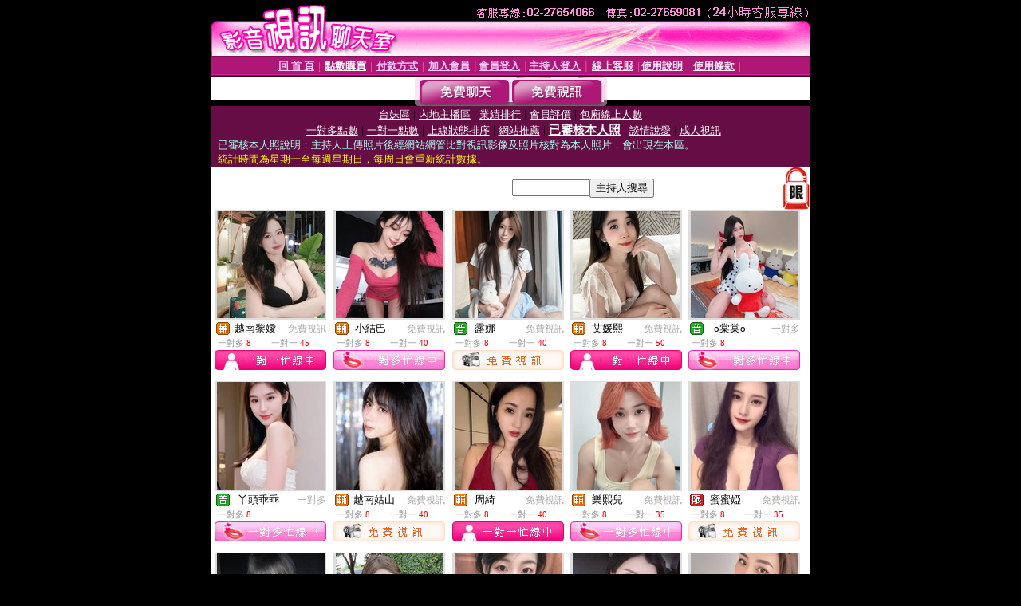

--- FILE ---
content_type: text/html; charset=Big5
request_url: http://love848.com/index.phtml?PUT=A_SORT&CHANNEL=R52&SORT=R16R17&FID=1558727
body_size: 7688
content:
<html><head><title>showbar	視訊聊天館 - 已審核本人照</title><meta http-equiv="PICS-Label" content='(PICS-1.1 "http://www.ticrf.org.tw/chinese/html/06-rating-v11.htm" l gen true for "http://love848.com" r (s 3 l 3 v 3 o 0))'><meta http-equiv=content-type content="text/html; charset=big5">
<meta name='robots' content='all'>
<meta name="Keywords" content="">
<meta name="description" content="showbar視訊聊天館提供您跟正妹線上即時視訊聊天，上百位視訊妹任你挑選，陪你整天不無聊。新手免費註冊會員以及試玩，本站包含限制級內容，未成年者請勿請入。">

<style type="text/css"><!--
.text {
	font-size: 12px;
	line-height: 15px;
	color: #000000;
	text-decoration: none;
}

.link {
	font-size: 12px;
	line-height: 15px;
	color: #000000;
	text-decoration: underline;
}

.link_menu {
	font-size: 15px;
	line-height: 24px;
	text-decoration: underline;
}

.SS {font-size: 10px;line-height: 14px;}
.S {font-size: 11px;line-height: 16px;}
.M {font-size: 13px;line-height: 18px;}
.L {font-size: 15px;line-height: 20px;}
.LL {font-size: 17px;line-height: 22px;}
.avshow_link{display:none;}
.t01 {
	font-family: "新細明體";
	font-size: 12px;
	color: #FFFFFF;
}
.t02 {
	font-family: "新細明體";
	font-size: 12px;
	line-height: 14px;
	color: #666666;
	text-decoration: underline;
}
.AC2 {
        font-family: "新細明體";
        font-size: 12px;
        line-height: 18px;
        color: #AAAAAA;
        text-decoration: none;
}

.t03 {
	font-family: "新細明體";
	font-size: 12px;
	line-height: 18px;
	color: #000000;
}
.t04 {
	font-family: "新細明體";
	font-size: 12px;
	color: #FF0066;
}
.t05 {
	font-family: "新細明體";
	font-size: 12px;
	color: #000000;
}
.t06 {
	font-family: "新細明體";
	font-size: 12px;
	color: #FFFFFF;
}
.text1{
	font-family: "新細明體";
	font-size: 12px;
	color: #666666;
}
.text2{
	font-family: "新細明體";
	font-size: 15px;
	color: #990033;
}
.text3{
	font-family: "新細明體";
	font-size: 15px;
	color: #000066;
}
.text4{
	font-family: "新細明體";
	font-size: 12px;
	color: #FF6600;
}
.text5 {
	font-family: "新細明體";
	font-size: 15px;
	color: #000000;
}
.text6 {
	font-family: "新細明體";
	font-size: 12px;
	color: #FF6600;
}
.text7 {
	font-family: "新細明體";
	font-size: 15px;
	color: #FFFFFF;
	font-weight: bold;
}

--></style>
<script src='Scripts/AC_RunActiveContent.js' type='text/javascript'></script>
<script language="JavaScript" type="text/JavaScript">
function CHAT_GO(AID,FORMNAME){
document.form1_GO.AID.value=AID;
document.form1_GO.ROOM.value=AID;
document.form1_GO.MID.value=10000;
if(FORMNAME.uname.value=="" || FORMNAME.uname.value.indexOf("請輸入")!=-1)    {
  alert("請輸入暱稱");
  FORMNAME.uname.focus();
}else{
  var AWidth = screen.width-20;
  var AHeight = screen.height-80;
  if( document.all || document.layers ){
  utchat10000=window.open("","utchat10000","width="+AWidth+",height="+AHeight+",resizable=yes,toolbar=no,location=no,directories=no,status=no,menubar=no,copyhistory=no,top=0,left=0");
  }else{
  utchat10000=window.open("","utchat10000","width="+AWidth+",height="+AHeight+",resizable=yes,toolbar=no,location=no,directories=no,status=no,menubar=no,copyhistory=no,top=0,left=0");
  }
  document.form1_GO.uname.value=FORMNAME.uname.value;
  document.form1_GO.sex.value=FORMNAME.sex.value;
  document.form1_GO.submit();
}
}


function CHAT_GO123(AID){
  document.form1_GO.AID.value=AID;
  document.form1_GO.ROOM.value=AID;
  document.form1_GO.MID.value=10000;
  if(document.form1_GO.uname.value=="")    {
    alert("請輸入暱稱");
  }else{
    var AWidth = screen.width-20;
    var AHeight = screen.height-80;
    if( document.all || document.layers ){
    utchat10000=window.open("","utchat10000","width="+AWidth+",height="+AHeight+",resizable=yes,toolbar=no,location=no,directories=no,status=no,menubar=no,copyhistory=no,top=0,left=0");
    }else{
    utchat10000=window.open("","utchat10000","width="+AWidth+",height="+AHeight+",resizable=yes,toolbar=no,location=no,directories=no,status=no,menubar=no,copyhistory=no,top=0,left=0");
    }
    document.form1_GO.submit();
  }
}

function MM_swapImgRestore() { //v3.0
  var i,x,a=document.MM_sr; for(i=0;a&&i<a.length&&(x=a[i])&&x.oSrc;i++) x.src=x.oSrc;
}

function MM_preloadImages() { //v3.0
  var d=document; if(d.images){ if(!d.MM_p) d.MM_p=new Array();
    var i,j=d.MM_p.length,a=MM_preloadImages.arguments; for(i=0; i<a.length; i++)
    if (a[i].indexOf("#")!=0){ d.MM_p[j]=new Image; d.MM_p[j++].src=a[i];}}
}

function MM_findObj(n, d) { //v4.01
  var p,i,x;  if(!d) d=document; if((p=n.indexOf("?"))>0&&parent.frames.length) {
    d=parent.frames[n.substring(p+1)].document; n=n.substring(0,p);}
  if(!(x=d[n])&&d.all) x=d.all[n]; for (i=0;!x&&i<d.forms.length;i++) x=d.forms[i][n];
  for(i=0;!x&&d.layers&&i<d.layers.length;i++) x=MM_findObj(n,d.layers[i].document);
  if(!x && d.getElementById) x=d.getElementById(n); return x;
}

function MM_swapImage() { //v3.0
  var i,j=0,x,a=MM_swapImage.arguments; document.MM_sr=new Array; for(i=0;i<(a.length-2);i+=3)
   if ((x=MM_findObj(a[i]))!=null){document.MM_sr[j++]=x; if(!x.oSrc) x.oSrc=x.src; x.src=a[i+2];}
}


 function aa() {
   if (window.event.ctrlKey)
       {
     window.event.returnValue = false;
         return false;
       }
 }
 function bb() {
   window.event.returnValue = false;
 }
function MM_openBrWindow(theURL,winName,features) { //v2.0
 window.open(theURL,winName,features);
}


//-->
</script>

</head>
<body bgcolor=#000000 text=#000000 link=#0000CC vlink=#3987C6 topMargin=0 marginheight=0 marginwidth=0>
<table width='750' border='0' cellpadding='0' cellspacing='0' bgcolor='#FFFFFF' ALIGN=CENTER><tr><td width='750' align='left' valign='top' bgcolor='#000000'><IMG SRC='/img/top.gif' WIDTH='750' height='70'></td></tr></table><table width='750' border='0' cellpadding='0' cellspacing='0' bgcolor='#FFFFFF' ALIGN=CENTER><tr><td><table width='750' height='26' border='0' cellpadding='0' cellspacing='0' background='img/line-01.gif'><tr> <td><div align='center'> <p><a href='./index.phtml?FID=1558727'><font color='#FFCCFF' CLASS='M'><strong>回 首 頁</strong></font></a><font color='#FF6699' CLASS='SS'> │ </font><font CLASS='M'><strong> <a href='/PAY1/?UID=&FID=1558727' TARGET='_blank'><font color='#FFFCFF'>點數購買</font></a></strong></font><font color='#FF6699' CLASS='SS'> │ </font><font CLASS='M'><strong><a href='./index.phtml?PUT=pay_doc1&FID=1558727'><font color='#FFCCFF'>付款方式</font></a></strong></font><font color='#FF6699' CLASS='SS'> │ </font><font CLASS='M'><strong><a href='./index.phtml?PUT=up_reg&s=1&FID=1558727'><font color='#FFCCFF'>加入會員</font></a></strong></font><font color='#FF6699' CLASS='S'> │</font><font CLASS='M'><strong><a href='./index.phtml?PUT=up_logon&FID=1558727'><font color='#FFCCFF'>會員登入</font></a> </strong></font><font color='#FF6699' CLASS='S'>│</font><font CLASS='M'><strong><a href='./index.phtml?PUT=a_logon&FID=1558727'><font color='#FFCCFF'>主持人登入</font></a></strong></font><font color='#FF6699' CLASS='S'> │ </font><font CLASS='M'><strong><a href='./index.phtml?PUT=mailbox&FID=1558727'><font color='#FFECFF'>線上客服</font></a></strong></font><font color='#FF6699' CLASS='SS'> │</font><font CLASS='M'><strong><a href='./index.phtml?PUT=faq&FID=1558727'><font color='#FFECFF'>使用說明</font></a></strong></font><font color='#FF6699' CLASS='SS'> │</font><font CLASS='M'> <strong><a href='./index.phtml?PUT=tos&FID=1558727'><font color='#FFECFF'>使用條款</font></a></strong></font><font color='#FF6699' CLASS='SS'> │</font></div></td></tr></table></td></tr></table>
<table width='750' border='0' align='center' cellpadding='0' cellspacing='0' bgcolor='#FFFFFF'>
 <tr>
<td height='37' background='images2/bnt-bg.jpg' ALIGN='CENTER'><table border='0' cellspacing='0' cellpadding='0'>
 <tr>
<td><img src='images2/bnt-bg02.jpg' width='6' height='37' BORDER=0></td><td><A href='./index.phtml?CHANNEL=R51&FID=1558727'><img src='images2/bnt-a1.jpg' width='116' height='37' BORDER=0></A></td>
<td><A href='./index.phtml?CHANNEL=R52&FID=1558727'><img src='images2/but-a2.jpg' width='116' height='37' BORDER=0></A></td>
<!--td width='17%'><A href='./index.phtml?CHANNEL=R55&FID=1558727'><img src='images2/but-a3.jpg' width='115' height='37' BORDER=0></A></td-->
<!--td><A href='./index.phtml?CHANNEL=R53&FID=1558727'><img src='images2/but-a4.jpg' width='114' height='37' BORDER=0></A></td-->
<!--td><A href='./index.phtml?CHANNEL=R54&FID=1558727'><img src='images2/but-a6.jpg' width='130' height='37' BORDER=0></A></td--><td><img src='images2/but-bg03.jpg' width='5' height='37' BORDER=0></td></tr>
</table></td>
 </tr>
</table><table width='750' border='0' align='center' cellpadding='0' cellspacing='0' bgcolor='#FFFFFF'><tr><td height='65' bgcolor='#660D45' ALIGN=CENTER CLASS=L VALIGN=TOP><A href='./index.phtml?PUT=A_SORT&CHANNEL=R52&SORT=TW&FID=1558727'><FONT COLOR=FFFFFF class='M'>台妹區</A></FONT> | <A href='./index.phtml?PUT=A_SORT&CHANNEL=R52&SORT=CN&FID=1558727'><FONT COLOR=FFFFFF class='M'>內地主播區</A></FONT> | <A href='./index.phtml?PUT=A_SORT&CHANNEL=R52&SORT=N&FID=1558727'><FONT COLOR=FFFFFF class='M'>業績排行</A></FONT> | <A href='./index.phtml?PUT=A_SORT&CHANNEL=R52&SORT=VOTE&FID=1558727'><FONT COLOR=FFFFFF class='M'>會員評價</A></FONT> | <A href='./index.phtml?PUT=A_SORT&CHANNEL=R52&SORT=NUMBER&FID=1558727'><FONT COLOR=FFFFFF class='M'>包廂線上人數</A></FONT><BR> | <A href='./index.phtml?PUT=A_SORT&CHANNEL=R52&SORT=R6&FID=1558727'><FONT COLOR=FFFFFF class='M'>一對多點數</A></FONT> | <A href='./index.phtml?PUT=A_SORT&CHANNEL=R52&SORT=R7&FID=1558727'><FONT COLOR=FFFFFF class='M'>一對一點數</A></FONT> | <A href='./index.phtml?PUT=A_SORT&CHANNEL=R52&SORT=R4&FID=1558727'><FONT COLOR=FFFFFF class='M'>上線狀態排序</A></FONT> | <A href='./index.phtml?PUT=A_SORT&CHANNEL=R52&SORT=HOT&FID=1558727'><FONT COLOR=FFFFFF class='M'>網站推薦</A></FONT> | <A href='./index.phtml?PUT=A_SORT&CHANNEL=R52&SORT=R16R17&FID=1558727'><FONT COLOR=FFFFFF class='L'><B>已審核本人照</B></A></FONT> | <A href='./index.phtml?PUT=A_SORT&CHANNEL=R52&SORT=R40&FID=1558727'><FONT COLOR=FFFFFF class='M'>談情說愛</A></FONT> | <A href='./index.phtml?PUT=A_SORT&CHANNEL=R52&SORT=R41&FID=1558727'><FONT COLOR=FFFFFF class='M'>成人視訊</A></FONT><table cellpadding='0' cellspacing='0' WIDTH=98% ALIGN=CENTER CLASS=M><tr><td><FONT COLOR=AAFFEE>已審核本人照說明：主持人上傳照片後經網站網管比對視訊影像及照片核對為本人照片，會出現在本區。<FONT COLOR=YELLOW><BR>統計時間為星期一至每週星期日，每周日會重新統計數據。</span></div></td></tr></table></td></tr></table><table width='750' border='0' cellspacing='0' cellpadding='0'  bgcolor='#FFFFFF' ALIGN=CENTER>
<tr><td width='377' rowspan='2'></td><td colspan='2' VALIGN=TOP><table border='0' cellpadding='0' cellspacing='0' WIDTH=100%><TR><TD ALIGN=CENTER><table height='23' border='0' cellpadding='0' cellspacing='0'><SCRIPT language='JavaScript'>
function CHECK_SEARCH_KEY(FORMNAME){
  var error;
  if (FORMNAME.KEY_STR.value.length<2){
    alert('您輸入的搜尋字串必需多於 2 字元!!');
    FORMNAME.KEY_STR.focus();
    return false;
  }
  return true;
}
</SCRIPT><form name='SEARCHFORM' action='./index.phtml' align=center method=POST onSubmit='return CHECK_SEARCH_KEY(SEARCHFORM);'>
<input type=hidden name='PUT' value='a_show'>
<input type=hidden name='FID' value='1558727'>
<tr> <td CLASS='M'> <div align='right'>
<input type='text' name='KEY_STR' size='10' VALUE=''>
</TD><TD>
<input type='SUBMIT' value='主持人搜尋' name='B2'></td></tr></FORM></table></div></td><td width='190'><!--A href='./index.phtml?PUT=pay_action&FID=1558727'><div align='center'><img src='images2/66.jpg' width='118' height='21' BORDER=0></A--></div><td align='center' VALIGN=TOP><IMG SRC='img/lock.gif' BORDER='0'></td></tr></TABLE><table border='0' cellpadding='0' cellspacing='0' WIDTH='100%'><TR><TD></td></tr></table></td></tr></table><table width='750' border='0' cellspacing='0' cellpadding='0' ALIGN=CENTER BGCOLOR='#FFFFFF'><TR><TD><CENTER>
<SCRIPT language='JavaScript'>
function CHECK_SEARCH_KEY(FORMNAME){
  var error;
  if (FORMNAME.KEY_STR.value.length<2){
    alert('您輸入的搜尋字串必需多於 2 字元!!');
    FORMNAME.KEY_STR.focus();
    return false;
  }
  return true;
}
</SCRIPT>
<SCRIPT>
function CHATGO(AID,ACTIONTYPE){
  document.FORM_GO_CHAT.ACTIONTYPE.value=ACTIONTYPE;
  document.FORM_GO_CHAT.AID.value=AID;
  document.FORM_GO_CHAT.ROOM.value=AID;
  document.FORM_GO_CHAT.MID.value=10000;
  document.FORM_GO_CHAT.target="A_"+AID;
  var AW = screen.availWidth;
  var AH = screen.availHeight;document.FORM_GO_CHAT.submit();}</SCRIPT><table width='0' border='0' cellpadding='0' cellspacing='0'><TR><TD></TD></TR>
<form method='GET' action='/V4/index.phtml'  target='_blank' name='FORM_GO_CHAT'>
<input type='HIDDEN' name='sex' value=''>
<input type='HIDDEN' name='sextype' value=''>
<input type='HIDDEN' name='age' value=''>
<input type='HIDDEN' name='ACTIONTYPE' value=''><input type='HIDDEN' name='MID' value='1558727'>
<input type='HIDDEN' name='UID' value=''>
<input type='HIDDEN' name='ROOM' value=''>
<input type='HIDDEN' name='AID' value=''>
<input type='HIDDEN' name='FID' value='1558727'>
</form></TABLE><style type="text/css"><!--
.AC2 {
        font-size: 12px;
        line-height: 18px;
        color: #AAAAAA;
        text-decoration: none;
}
.NAME {
        font-size: 13px;
        line-height: 16px;
        color: #000000;
        text-decoration: none;
}
--></style>
<TABLE border='0' width='99%' cellspacing='0' cellpadding='0' CLASS=SS ALIGN=CENTER><TR><td width='20%' valign='top' scope='col'><table width='140' border='0' cellpadding='0' cellspacing='0' bgcolor='#FFFFFF'><tr><td height='18' valign='bottom' align='center' BGCOLOR=DDDDDD><table width='100%' border='0' cellpadding='0' cellspacing='0'><tr><td align='center' valign='middle' HEIGHT=138><A href='./?PUT=a_show&AID=175776&FID=1558727&R2=&CHANNEL=' TITLE='看 越南黎嬡 的個人詳細介紹'><img src='https://uy635.com/A_PH/175776/3-135x135.jpg?1769303063' border='0'></A></td></tr></table></td></tr><tr><td style='padding-top:2px;' ALIGN=CENTER BGCOLOR=FFFFFF><table border='0' WIDTH=100% cellspacing='0' cellpadding='0'><tr><td class='t03' WIDTH=20 ALIGN=CENTER> <img src='http://love848.com/images/av-images/slevel2.gif' width='17' height='16' BORDER='0'></TD><td class='NAME' ALIGN=CENTER>  越南黎嬡 </td><td class='AC2' ALIGN=RIGHT><A href='./index.phtml?CHANNEL=R52&FID=1558727' CLASS='AC2'>免費視訊</td></tr></table></div></td></tr><tr><td style='padding-top:1px;' ALIGN=CENTER BGCOLOR=FFFFFF><table width='95%' ALIGN='CENTER' border='0' cellspacing='0' cellpadding='0' CLASS='S'><TR><TD WIDTH='50%'><FONT COLOR='#999999'>一對多 <FONT COLOR='#FF0000'>8</FONT> </FONT></TD><TD WIDTH='50%'><FONT COLOR='#999999'>一對一 <FONT COLOR='#FF0000'>45</FONT> </FONT></TD></TR></TABLE></td></tr><tr><td style='padding-top:1px;' ALIGN=CENTER><IMG SRC='images2/style2-icon01.jpg'></td></tr></table><BR></TD><td width='20%' valign='top' scope='col'><table width='140' border='0' cellpadding='0' cellspacing='0' bgcolor='#FFFFFF'><tr><td height='18' valign='bottom' align='center' BGCOLOR=DDDDDD><table width='100%' border='0' cellpadding='0' cellspacing='0'><tr><td align='center' valign='middle' HEIGHT=138><A href='./?PUT=a_show&AID=276940&FID=1558727&R2=&CHANNEL=' TITLE='看 小結巴 的個人詳細介紹'><img src='https://uy635.com/A_PH/276940/3-135x135.jpg?1769303063' border='0'></A></td></tr></table></td></tr><tr><td style='padding-top:2px;' ALIGN=CENTER BGCOLOR=FFFFFF><table border='0' WIDTH=100% cellspacing='0' cellpadding='0'><tr><td class='t03' WIDTH=20 ALIGN=CENTER> <img src='http://love848.com/images/av-images/slevel2.gif' width='17' height='16' BORDER='0'></TD><td class='NAME' ALIGN=CENTER>  小結巴 </td><td class='AC2' ALIGN=RIGHT><A href='./index.phtml?CHANNEL=R52&FID=1558727' CLASS='AC2'>免費視訊</td></tr></table></div></td></tr><tr><td style='padding-top:1px;' ALIGN=CENTER BGCOLOR=FFFFFF><table width='95%' ALIGN='CENTER' border='0' cellspacing='0' cellpadding='0' CLASS='S'><TR><TD WIDTH='50%'><FONT COLOR='#999999'>一對多 <FONT COLOR='#FF0000'>8</FONT> </FONT></TD><TD WIDTH='50%'><FONT COLOR='#999999'>一對一 <FONT COLOR='#FF0000'>40</FONT> </FONT></TD></TR></TABLE></td></tr><tr><td style='padding-top:1px;' ALIGN=CENTER><A href="Javascript:CHATGO('276940','4');" ><IMG SRC='images2/style2-icon11.jpg' BORDER=0></td></tr></table><BR></TD><td width='20%' valign='top' scope='col'><table width='140' border='0' cellpadding='0' cellspacing='0' bgcolor='#FFFFFF'><tr><td height='18' valign='bottom' align='center' BGCOLOR=DDDDDD><table width='100%' border='0' cellpadding='0' cellspacing='0'><tr><td align='center' valign='middle' HEIGHT=138><A href='./?PUT=a_show&AID=133504&FID=1558727&R2=&CHANNEL=' TITLE='看 露娜 的個人詳細介紹'><img src='https://uy635.com/A_PH/133504/3-135x135.jpg?1769303063' border='0'></A></td></tr></table></td></tr><tr><td style='padding-top:2px;' ALIGN=CENTER BGCOLOR=FFFFFF><table border='0' WIDTH=100% cellspacing='0' cellpadding='0'><tr><td class='t03' WIDTH=20 ALIGN=CENTER> <img src='http://love848.com/images/av-images/slevel0.gif' width='17' height='16' BORDER='0'></TD><td class='NAME' ALIGN=CENTER>  露娜 </td><td class='AC2' ALIGN=RIGHT><A href='./index.phtml?CHANNEL=R52&FID=1558727' CLASS='AC2'>免費視訊</td></tr></table></div></td></tr><tr><td style='padding-top:1px;' ALIGN=CENTER BGCOLOR=FFFFFF><table width='95%' ALIGN='CENTER' border='0' cellspacing='0' cellpadding='0' CLASS='S'><TR><TD WIDTH='50%'><FONT COLOR='#999999'>一對多 <FONT COLOR='#FF0000'>8</FONT> </FONT></TD><TD WIDTH='50%'><FONT COLOR='#999999'>一對一 <FONT COLOR='#FF0000'>40</FONT> </FONT></TD></TR></TABLE></td></tr><tr><td style='padding-top:1px;' ALIGN=CENTER><A href="Javascript:CHATGO('133504','4');" ><IMG SRC='images2/enter-r52.jpg' BORDER=0></A></td></tr></table><BR></TD><td width='20%' valign='top' scope='col'><table width='140' border='0' cellpadding='0' cellspacing='0' bgcolor='#FFFFFF'><tr><td height='18' valign='bottom' align='center' BGCOLOR=DDDDDD><table width='100%' border='0' cellpadding='0' cellspacing='0'><tr><td align='center' valign='middle' HEIGHT=138><A href='./?PUT=a_show&AID=187078&FID=1558727&R2=&CHANNEL=' TITLE='看 艾媛熙 的個人詳細介紹'><img src='https://uy635.com/A_PH/187078/3-135x135.jpg?1769303063' border='0'></A></td></tr></table></td></tr><tr><td style='padding-top:2px;' ALIGN=CENTER BGCOLOR=FFFFFF><table border='0' WIDTH=100% cellspacing='0' cellpadding='0'><tr><td class='t03' WIDTH=20 ALIGN=CENTER> <img src='http://love848.com/images/av-images/slevel2.gif' width='17' height='16' BORDER='0'></TD><td class='NAME' ALIGN=CENTER>  艾媛熙 </td><td class='AC2' ALIGN=RIGHT><A href='./index.phtml?CHANNEL=R52&FID=1558727' CLASS='AC2'>免費視訊</td></tr></table></div></td></tr><tr><td style='padding-top:1px;' ALIGN=CENTER BGCOLOR=FFFFFF><table width='95%' ALIGN='CENTER' border='0' cellspacing='0' cellpadding='0' CLASS='S'><TR><TD WIDTH='50%'><FONT COLOR='#999999'>一對多 <FONT COLOR='#FF0000'>8</FONT> </FONT></TD><TD WIDTH='50%'><FONT COLOR='#999999'>一對一 <FONT COLOR='#FF0000'>50</FONT> </FONT></TD></TR></TABLE></td></tr><tr><td style='padding-top:1px;' ALIGN=CENTER><IMG SRC='images2/style2-icon01.jpg'></td></tr></table><BR></TD><td width='20%' valign='top' scope='col'><table width='140' border='0' cellpadding='0' cellspacing='0' bgcolor='#FFFFFF'><tr><td height='18' valign='bottom' align='center' BGCOLOR=DDDDDD><table width='100%' border='0' cellpadding='0' cellspacing='0'><tr><td align='center' valign='middle' HEIGHT=138><A href='./?PUT=a_show&AID=126405&FID=1558727&R2=&CHANNEL=' TITLE='看 o棠棠o 的個人詳細介紹'><img src='https://uy635.com/A_PH/126405/3-135x135.jpg?1769303063' border='0'></A></td></tr></table></td></tr><tr><td style='padding-top:2px;' ALIGN=CENTER BGCOLOR=FFFFFF><table border='0' WIDTH=100% cellspacing='0' cellpadding='0'><tr><td class='t03' WIDTH=20 ALIGN=CENTER> <img src='http://love848.com/images/av-images/slevel0.gif' width='17' height='16' BORDER='0'></TD><td class='NAME' ALIGN=CENTER>  o棠棠o </td><td class='AC2' ALIGN=RIGHT><A href='./index.phtml?CHANNEL=R53&FID=1558727' CLASS='AC2'>一對多</td></tr></table></div></td></tr><tr><td style='padding-top:1px;' ALIGN=CENTER BGCOLOR=FFFFFF><table width='95%' ALIGN='CENTER' border='0' cellspacing='0' cellpadding='0' CLASS='S'><TR><TD WIDTH='50%'><FONT COLOR='#999999'>一對多 <FONT COLOR='#FF0000'>8</FONT> </FONT></TD><TD WIDTH='50%'></TD></TR></TABLE></td></tr><tr><td style='padding-top:1px;' ALIGN=CENTER><A href="Javascript:CHATGO('126405','4');" ><IMG SRC='images2/style2-icon11.jpg' BORDER=0></td></tr></table><BR></TD><TR></TR><TR><td width='20%' valign='top' scope='col'><table width='140' border='0' cellpadding='0' cellspacing='0' bgcolor='#FFFFFF'><tr><td height='18' valign='bottom' align='center' BGCOLOR=DDDDDD><table width='100%' border='0' cellpadding='0' cellspacing='0'><tr><td align='center' valign='middle' HEIGHT=138><A href='./?PUT=a_show&AID=250782&FID=1558727&R2=&CHANNEL=' TITLE='看 丫頭乖乖 的個人詳細介紹'><img src='https://uy635.com/A_PH/250782/3-135x135.jpg?1769303063' border='0'></A></td></tr></table></td></tr><tr><td style='padding-top:2px;' ALIGN=CENTER BGCOLOR=FFFFFF><table border='0' WIDTH=100% cellspacing='0' cellpadding='0'><tr><td class='t03' WIDTH=20 ALIGN=CENTER> <img src='http://love848.com/images/av-images/slevel0.gif' width='17' height='16' BORDER='0'></TD><td class='NAME' ALIGN=CENTER>  丫頭乖乖 </td><td class='AC2' ALIGN=RIGHT><A href='./index.phtml?CHANNEL=R53&FID=1558727' CLASS='AC2'>一對多</td></tr></table></div></td></tr><tr><td style='padding-top:1px;' ALIGN=CENTER BGCOLOR=FFFFFF><table width='95%' ALIGN='CENTER' border='0' cellspacing='0' cellpadding='0' CLASS='S'><TR><TD WIDTH='50%'><FONT COLOR='#999999'>一對多 <FONT COLOR='#FF0000'>8</FONT> </FONT></TD><TD WIDTH='50%'></TD></TR></TABLE></td></tr><tr><td style='padding-top:1px;' ALIGN=CENTER><A href="Javascript:CHATGO('250782','4');" ><IMG SRC='images2/style2-icon11.jpg' BORDER=0></td></tr></table><BR></TD><td width='20%' valign='top' scope='col'><table width='140' border='0' cellpadding='0' cellspacing='0' bgcolor='#FFFFFF'><tr><td height='18' valign='bottom' align='center' BGCOLOR=DDDDDD><table width='100%' border='0' cellpadding='0' cellspacing='0'><tr><td align='center' valign='middle' HEIGHT=138><A href='./?PUT=a_show&AID=260366&FID=1558727&R2=&CHANNEL=' TITLE='看 越南姑山 的個人詳細介紹'><img src='https://uy635.com/A_PH/260366/3-135x135.jpg?1769303063' border='0'></A></td></tr></table></td></tr><tr><td style='padding-top:2px;' ALIGN=CENTER BGCOLOR=FFFFFF><table border='0' WIDTH=100% cellspacing='0' cellpadding='0'><tr><td class='t03' WIDTH=20 ALIGN=CENTER> <img src='http://love848.com/images/av-images/slevel2.gif' width='17' height='16' BORDER='0'></TD><td class='NAME' ALIGN=CENTER>  越南姑山 </td><td class='AC2' ALIGN=RIGHT><A href='./index.phtml?CHANNEL=R52&FID=1558727' CLASS='AC2'>免費視訊</td></tr></table></div></td></tr><tr><td style='padding-top:1px;' ALIGN=CENTER BGCOLOR=FFFFFF><table width='95%' ALIGN='CENTER' border='0' cellspacing='0' cellpadding='0' CLASS='S'><TR><TD WIDTH='50%'><FONT COLOR='#999999'>一對多 <FONT COLOR='#FF0000'>8</FONT> </FONT></TD><TD WIDTH='50%'><FONT COLOR='#999999'>一對一 <FONT COLOR='#FF0000'>40</FONT> </FONT></TD></TR></TABLE></td></tr><tr><td style='padding-top:1px;' ALIGN=CENTER><A href="Javascript:CHATGO('260366','4');" ><IMG SRC='images2/enter-r52.jpg' BORDER=0></A></td></tr></table><BR></TD><td width='20%' valign='top' scope='col'><table width='140' border='0' cellpadding='0' cellspacing='0' bgcolor='#FFFFFF'><tr><td height='18' valign='bottom' align='center' BGCOLOR=DDDDDD><table width='100%' border='0' cellpadding='0' cellspacing='0'><tr><td align='center' valign='middle' HEIGHT=138><A href='./?PUT=a_show&AID=259129&FID=1558727&R2=&CHANNEL=' TITLE='看 周綺 的個人詳細介紹'><img src='https://uy635.com/A_PH/259129/3-135x135.jpg?1769303063' border='0'></A></td></tr></table></td></tr><tr><td style='padding-top:2px;' ALIGN=CENTER BGCOLOR=FFFFFF><table border='0' WIDTH=100% cellspacing='0' cellpadding='0'><tr><td class='t03' WIDTH=20 ALIGN=CENTER> <img src='http://love848.com/images/av-images/slevel2.gif' width='17' height='16' BORDER='0'></TD><td class='NAME' ALIGN=CENTER>  周綺 </td><td class='AC2' ALIGN=RIGHT><A href='./index.phtml?CHANNEL=R52&FID=1558727' CLASS='AC2'>免費視訊</td></tr></table></div></td></tr><tr><td style='padding-top:1px;' ALIGN=CENTER BGCOLOR=FFFFFF><table width='95%' ALIGN='CENTER' border='0' cellspacing='0' cellpadding='0' CLASS='S'><TR><TD WIDTH='50%'><FONT COLOR='#999999'>一對多 <FONT COLOR='#FF0000'>8</FONT> </FONT></TD><TD WIDTH='50%'><FONT COLOR='#999999'>一對一 <FONT COLOR='#FF0000'>40</FONT> </FONT></TD></TR></TABLE></td></tr><tr><td style='padding-top:1px;' ALIGN=CENTER><IMG SRC='images2/style2-icon01.jpg'></td></tr></table><BR></TD><td width='20%' valign='top' scope='col'><table width='140' border='0' cellpadding='0' cellspacing='0' bgcolor='#FFFFFF'><tr><td height='18' valign='bottom' align='center' BGCOLOR=DDDDDD><table width='100%' border='0' cellpadding='0' cellspacing='0'><tr><td align='center' valign='middle' HEIGHT=138><A href='./?PUT=a_show&AID=285987&FID=1558727&R2=&CHANNEL=' TITLE='看 樂熙兒 的個人詳細介紹'><img src='https://uy635.com/A_PH/285987/3-135x135.jpg?1769303063' border='0'></A></td></tr></table></td></tr><tr><td style='padding-top:2px;' ALIGN=CENTER BGCOLOR=FFFFFF><table border='0' WIDTH=100% cellspacing='0' cellpadding='0'><tr><td class='t03' WIDTH=20 ALIGN=CENTER> <img src='http://love848.com/images/av-images/slevel2.gif' width='17' height='16' BORDER='0'></TD><td class='NAME' ALIGN=CENTER>  樂熙兒 </td><td class='AC2' ALIGN=RIGHT><A href='./index.phtml?CHANNEL=R52&FID=1558727' CLASS='AC2'>免費視訊</td></tr></table></div></td></tr><tr><td style='padding-top:1px;' ALIGN=CENTER BGCOLOR=FFFFFF><table width='95%' ALIGN='CENTER' border='0' cellspacing='0' cellpadding='0' CLASS='S'><TR><TD WIDTH='50%'><FONT COLOR='#999999'>一對多 <FONT COLOR='#FF0000'>8</FONT> </FONT></TD><TD WIDTH='50%'><FONT COLOR='#999999'>一對一 <FONT COLOR='#FF0000'>35</FONT> </FONT></TD></TR></TABLE></td></tr><tr><td style='padding-top:1px;' ALIGN=CENTER><A href="Javascript:CHATGO('285987','4');" ><IMG SRC='images2/style2-icon11.jpg' BORDER=0></td></tr></table><BR></TD><td width='20%' valign='top' scope='col'><table width='140' border='0' cellpadding='0' cellspacing='0' bgcolor='#FFFFFF'><tr><td height='18' valign='bottom' align='center' BGCOLOR=DDDDDD><table width='100%' border='0' cellpadding='0' cellspacing='0'><tr><td align='center' valign='middle' HEIGHT=138><A href='./?PUT=a_show&AID=262504&FID=1558727&R2=&CHANNEL=' TITLE='看 蜜蜜婭 的個人詳細介紹'><img src='https://uy635.com/A_PH/262504/3-135x135.jpg?1769303063' border='0'></A></td></tr></table></td></tr><tr><td style='padding-top:2px;' ALIGN=CENTER BGCOLOR=FFFFFF><table border='0' WIDTH=100% cellspacing='0' cellpadding='0'><tr><td class='t03' WIDTH=20 ALIGN=CENTER> <img src='http://love848.com/images/av-images/slevel1.gif' width='17' height='16' BORDER='0'></TD><td class='NAME' ALIGN=CENTER>  蜜蜜婭 </td><td class='AC2' ALIGN=RIGHT><A href='./index.phtml?CHANNEL=R52&FID=1558727' CLASS='AC2'>免費視訊</td></tr></table></div></td></tr><tr><td style='padding-top:1px;' ALIGN=CENTER BGCOLOR=FFFFFF><table width='95%' ALIGN='CENTER' border='0' cellspacing='0' cellpadding='0' CLASS='S'><TR><TD WIDTH='50%'><FONT COLOR='#999999'>一對多 <FONT COLOR='#FF0000'>8</FONT> </FONT></TD><TD WIDTH='50%'><FONT COLOR='#999999'>一對一 <FONT COLOR='#FF0000'>35</FONT> </FONT></TD></TR></TABLE></td></tr><tr><td style='padding-top:1px;' ALIGN=CENTER><A href="Javascript:CHATGO('262504','4');" ><IMG SRC='images2/enter-r52.jpg' BORDER=0></A></td></tr></table><BR></TD><TR></TR><TR><td width='20%' valign='top' scope='col'><table width='140' border='0' cellpadding='0' cellspacing='0' bgcolor='#FFFFFF'><tr><td height='18' valign='bottom' align='center' BGCOLOR=DDDDDD><table width='100%' border='0' cellpadding='0' cellspacing='0'><tr><td align='center' valign='middle' HEIGHT=138><A href='./?PUT=a_show&AID=269452&FID=1558727&R2=&CHANNEL=' TITLE='看 小甜妻 的個人詳細介紹'><img src='https://uy635.com/A_PH/269452/3-135x135.jpg?1769303063' border='0'></A></td></tr></table></td></tr><tr><td style='padding-top:2px;' ALIGN=CENTER BGCOLOR=FFFFFF><table border='0' WIDTH=100% cellspacing='0' cellpadding='0'><tr><td class='t03' WIDTH=20 ALIGN=CENTER> <img src='http://love848.com/images/av-images/slevel2.gif' width='17' height='16' BORDER='0'></TD><td class='NAME' ALIGN=CENTER>  小甜妻 </td><td class='AC2' ALIGN=RIGHT><A href='./index.phtml?CHANNEL=R52&FID=1558727' CLASS='AC2'>免費視訊</td></tr></table></div></td></tr><tr><td style='padding-top:1px;' ALIGN=CENTER BGCOLOR=FFFFFF><table width='95%' ALIGN='CENTER' border='0' cellspacing='0' cellpadding='0' CLASS='S'><TR><TD WIDTH='50%'><FONT COLOR='#999999'>一對多 <FONT COLOR='#FF0000'>8</FONT> </FONT></TD><TD WIDTH='50%'><FONT COLOR='#999999'>一對一 <FONT COLOR='#FF0000'>35</FONT> </FONT></TD></TR></TABLE></td></tr><tr><td style='padding-top:1px;' ALIGN=CENTER><A href="Javascript:CHATGO('269452','4');" ><IMG SRC='images2/style2-icon11.jpg' BORDER=0></td></tr></table><BR></TD><td width='20%' valign='top' scope='col'><table width='140' border='0' cellpadding='0' cellspacing='0' bgcolor='#FFFFFF'><tr><td height='18' valign='bottom' align='center' BGCOLOR=DDDDDD><table width='100%' border='0' cellpadding='0' cellspacing='0'><tr><td align='center' valign='middle' HEIGHT=138><A href='./?PUT=a_show&AID=244724&FID=1558727&R2=&CHANNEL=' TITLE='看 甜兔 的個人詳細介紹'><img src='https://uy635.com/A_PH/244724/3-135x135.jpg?1769303063' border='0'></A></td></tr></table></td></tr><tr><td style='padding-top:2px;' ALIGN=CENTER BGCOLOR=FFFFFF><table border='0' WIDTH=100% cellspacing='0' cellpadding='0'><tr><td class='t03' WIDTH=20 ALIGN=CENTER> <img src='http://love848.com/images/av-images/slevel2.gif' width='17' height='16' BORDER='0'></TD><td class='NAME' ALIGN=CENTER>  甜兔 </td><td class='AC2' ALIGN=RIGHT><A href='./index.phtml?CHANNEL=R52&FID=1558727' CLASS='AC2'>免費視訊</td></tr></table></div></td></tr><tr><td style='padding-top:1px;' ALIGN=CENTER BGCOLOR=FFFFFF><table width='95%' ALIGN='CENTER' border='0' cellspacing='0' cellpadding='0' CLASS='S'><TR><TD WIDTH='50%'><FONT COLOR='#999999'>一對多 <FONT COLOR='#FF0000'>8</FONT> </FONT></TD><TD WIDTH='50%'><FONT COLOR='#999999'>一對一 <FONT COLOR='#FF0000'>35</FONT> </FONT></TD></TR></TABLE></td></tr><tr><td style='padding-top:1px;' ALIGN=CENTER><A href="Javascript:CHATGO('244724','4');" ><IMG SRC='images2/style2-icon11.jpg' BORDER=0></td></tr></table><BR></TD><td width='20%' valign='top' scope='col'><table width='140' border='0' cellpadding='0' cellspacing='0' bgcolor='#FFFFFF'><tr><td height='18' valign='bottom' align='center' BGCOLOR=DDDDDD><table width='100%' border='0' cellpadding='0' cellspacing='0'><tr><td align='center' valign='middle' HEIGHT=138><A href='./?PUT=a_show&AID=203846&FID=1558727&R2=&CHANNEL=' TITLE='看 芷凝雪 的個人詳細介紹'><img src='https://uy635.com/A_PH/203846/3-135x135.jpg?1769303063' border='0'></A></td></tr></table></td></tr><tr><td style='padding-top:2px;' ALIGN=CENTER BGCOLOR=FFFFFF><table border='0' WIDTH=100% cellspacing='0' cellpadding='0'><tr><td class='t03' WIDTH=20 ALIGN=CENTER> <img src='http://love848.com/images/av-images/slevel1.gif' width='17' height='16' BORDER='0'></TD><td class='NAME' ALIGN=CENTER>  芷凝雪 </td><td class='AC2' ALIGN=RIGHT><A href='./index.phtml?CHANNEL=R52&FID=1558727' CLASS='AC2'>免費視訊</td></tr></table></div></td></tr><tr><td style='padding-top:1px;' ALIGN=CENTER BGCOLOR=FFFFFF><table width='95%' ALIGN='CENTER' border='0' cellspacing='0' cellpadding='0' CLASS='S'><TR><TD WIDTH='50%'><FONT COLOR='#999999'>一對多 <FONT COLOR='#FF0000'>8</FONT> </FONT></TD><TD WIDTH='50%'><FONT COLOR='#999999'>一對一 <FONT COLOR='#FF0000'>35</FONT> </FONT></TD></TR></TABLE></td></tr><tr><td style='padding-top:1px;' ALIGN=CENTER><A href="Javascript:CHATGO('203846','4');" ><IMG SRC='images2/enter-r52.jpg' BORDER=0></A></td></tr></table><BR></TD><td width='20%' valign='top' scope='col'><table width='140' border='0' cellpadding='0' cellspacing='0' bgcolor='#FFFFFF'><tr><td height='18' valign='bottom' align='center' BGCOLOR=DDDDDD><table width='100%' border='0' cellpadding='0' cellspacing='0'><tr><td align='center' valign='middle' HEIGHT=138><A href='./?PUT=a_show&AID=290905&FID=1558727&R2=&CHANNEL=' TITLE='看 眉柒柒 的個人詳細介紹'><img src='https://uy635.com/A_PH/290905/3-135x135.jpg?1769303063' border='0'></A></td></tr></table></td></tr><tr><td style='padding-top:2px;' ALIGN=CENTER BGCOLOR=FFFFFF><table border='0' WIDTH=100% cellspacing='0' cellpadding='0'><tr><td class='t03' WIDTH=20 ALIGN=CENTER> <img src='http://love848.com/images/av-images/slevel0.gif' width='17' height='16' BORDER='0'></TD><td class='NAME' ALIGN=CENTER>  眉柒柒 </td><td class='AC2' ALIGN=RIGHT><A href='./index.phtml?CHANNEL=R52&FID=1558727' CLASS='AC2'>免費視訊</td></tr></table></div></td></tr><tr><td style='padding-top:1px;' ALIGN=CENTER BGCOLOR=FFFFFF><table width='95%' ALIGN='CENTER' border='0' cellspacing='0' cellpadding='0' CLASS='S'><TR><TD WIDTH='50%'><FONT COLOR='#999999'>一對多 <FONT COLOR='#FF0000'>8</FONT> </FONT></TD><TD WIDTH='50%'><FONT COLOR='#999999'>一對一 <FONT COLOR='#FF0000'>30</FONT> </FONT></TD></TR></TABLE></td></tr><tr><td style='padding-top:1px;' ALIGN=CENTER><A href="Javascript:CHATGO('290905','4');" ><IMG SRC='images2/enter-r52.jpg' BORDER=0></A></td></tr></table><BR></TD><td width='20%' valign='top' scope='col'><table width='140' border='0' cellpadding='0' cellspacing='0' bgcolor='#FFFFFF'><tr><td height='18' valign='bottom' align='center' BGCOLOR=DDDDDD><table width='100%' border='0' cellpadding='0' cellspacing='0'><tr><td align='center' valign='middle' HEIGHT=138><A href='./?PUT=a_show&AID=195737&FID=1558727&R2=&CHANNEL=' TITLE='看 漢娜娜子 的個人詳細介紹'><img src='https://uy635.com/A_PH/195737/3-135x135.jpg?1769303063' border='0'></A></td></tr></table></td></tr><tr><td style='padding-top:2px;' ALIGN=CENTER BGCOLOR=FFFFFF><table border='0' WIDTH=100% cellspacing='0' cellpadding='0'><tr><td class='t03' WIDTH=20 ALIGN=CENTER> <img src='http://love848.com/images/av-images/slevel2.gif' width='17' height='16' BORDER='0'></TD><td class='NAME' ALIGN=CENTER>  漢娜娜子 </td><td class='AC2' ALIGN=RIGHT><A href='./index.phtml?CHANNEL=R52&FID=1558727' CLASS='AC2'>免費視訊</td></tr></table></div></td></tr><tr><td style='padding-top:1px;' ALIGN=CENTER BGCOLOR=FFFFFF><table width='95%' ALIGN='CENTER' border='0' cellspacing='0' cellpadding='0' CLASS='S'><TR><TD WIDTH='50%'><FONT COLOR='#999999'>一對多 <FONT COLOR='#FF0000'>8</FONT> </FONT></TD><TD WIDTH='50%'><FONT COLOR='#999999'>一對一 <FONT COLOR='#FF0000'>30</FONT> </FONT></TD></TR></TABLE></td></tr><tr><td style='padding-top:1px;' ALIGN=CENTER><A href="Javascript:CHATGO('195737','4');" ><IMG SRC='images2/enter-r52.jpg' BORDER=0></A></td></tr></table><BR></TD><TR></TR><TR><td width='20%' valign='top' scope='col'><table width='140' border='0' cellpadding='0' cellspacing='0' bgcolor='#FFFFFF'><tr><td height='18' valign='bottom' align='center' BGCOLOR=DDDDDD><table width='100%' border='0' cellpadding='0' cellspacing='0'><tr><td align='center' valign='middle' HEIGHT=138><A href='./?PUT=a_show&AID=272923&FID=1558727&R2=&CHANNEL=' TITLE='看 安安呦 的個人詳細介紹'><img src='https://uy635.com/A_PH/272923/3-135x135.jpg?1769303063' border='0'></A></td></tr></table></td></tr><tr><td style='padding-top:2px;' ALIGN=CENTER BGCOLOR=FFFFFF><table border='0' WIDTH=100% cellspacing='0' cellpadding='0'><tr><td class='t03' WIDTH=20 ALIGN=CENTER> <img src='http://love848.com/images/av-images/slevel1.gif' width='17' height='16' BORDER='0'></TD><td class='NAME' ALIGN=CENTER>  安安呦 </td><td class='AC2' ALIGN=RIGHT><A href='./index.phtml?CHANNEL=R52&FID=1558727' CLASS='AC2'>免費視訊</td></tr></table></div></td></tr><tr><td style='padding-top:1px;' ALIGN=CENTER BGCOLOR=FFFFFF><table width='95%' ALIGN='CENTER' border='0' cellspacing='0' cellpadding='0' CLASS='S'><TR><TD WIDTH='50%'><FONT COLOR='#999999'>一對多 <FONT COLOR='#FF0000'>8</FONT> </FONT></TD><TD WIDTH='50%'><FONT COLOR='#999999'>一對一 <FONT COLOR='#FF0000'>30</FONT> </FONT></TD></TR></TABLE></td></tr><tr><td style='padding-top:1px;' ALIGN=CENTER><A href="Javascript:CHATGO('272923','4');" ><IMG SRC='images2/enter-r52.jpg' BORDER=0></A></td></tr></table><BR></TD><td width='20%' valign='top' scope='col'><table width='140' border='0' cellpadding='0' cellspacing='0' bgcolor='#FFFFFF'><tr><td height='18' valign='bottom' align='center' BGCOLOR=DDDDDD><table width='100%' border='0' cellpadding='0' cellspacing='0'><tr><td align='center' valign='middle' HEIGHT=138><A href='./?PUT=a_show&AID=203734&FID=1558727&R2=&CHANNEL=' TITLE='看 以以 的個人詳細介紹'><img src='https://uy635.com/A_PH/203734/3-135x135.jpg?1769303063' border='0'></A></td></tr></table></td></tr><tr><td style='padding-top:2px;' ALIGN=CENTER BGCOLOR=FFFFFF><table border='0' WIDTH=100% cellspacing='0' cellpadding='0'><tr><td class='t03' WIDTH=20 ALIGN=CENTER> <img src='http://love848.com/images/av-images/slevel2.gif' width='17' height='16' BORDER='0'></TD><td class='NAME' ALIGN=CENTER>  以以 </td><td class='AC2' ALIGN=RIGHT><A href='./index.phtml?CHANNEL=R52&FID=1558727' CLASS='AC2'>免費視訊</td></tr></table></div></td></tr><tr><td style='padding-top:1px;' ALIGN=CENTER BGCOLOR=FFFFFF><table width='95%' ALIGN='CENTER' border='0' cellspacing='0' cellpadding='0' CLASS='S'><TR><TD WIDTH='50%'><FONT COLOR='#999999'>一對多 <FONT COLOR='#FF0000'>6</FONT> </FONT></TD><TD WIDTH='50%'><FONT COLOR='#999999'>一對一 <FONT COLOR='#FF0000'>25</FONT> </FONT></TD></TR></TABLE></td></tr><tr><td style='padding-top:1px;' ALIGN=CENTER><A href="Javascript:CHATGO('203734','4');" ><IMG SRC='images2/enter-r52.jpg' BORDER=0></A></td></tr></table><BR></TD><td width='20%' valign='top' scope='col'><table width='140' border='0' cellpadding='0' cellspacing='0' bgcolor='#FFFFFF'><tr><td height='18' valign='bottom' align='center' BGCOLOR=DDDDDD><table width='100%' border='0' cellpadding='0' cellspacing='0'><tr><td align='center' valign='middle' HEIGHT=138><A href='./?PUT=a_show&AID=177590&FID=1558727&R2=&CHANNEL=' TITLE='看 越南雪漢 的個人詳細介紹'><img src='https://uy635.com/A_PH/177590/3-135x135.jpg?1769303063' border='0'></A></td></tr></table></td></tr><tr><td style='padding-top:2px;' ALIGN=CENTER BGCOLOR=FFFFFF><table border='0' WIDTH=100% cellspacing='0' cellpadding='0'><tr><td class='t03' WIDTH=20 ALIGN=CENTER> <img src='http://love848.com/images/av-images/slevel1.gif' width='17' height='16' BORDER='0'></TD><td class='NAME' ALIGN=CENTER>  越南雪漢 </td><td class='AC2' ALIGN=RIGHT><A href='./index.phtml?CHANNEL=R52&FID=1558727' CLASS='AC2'>免費視訊</td></tr></table></div></td></tr><tr><td style='padding-top:1px;' ALIGN=CENTER BGCOLOR=FFFFFF><table width='95%' ALIGN='CENTER' border='0' cellspacing='0' cellpadding='0' CLASS='S'><TR><TD WIDTH='50%'><FONT COLOR='#999999'>一對多 <FONT COLOR='#FF0000'>5</FONT> </FONT></TD><TD WIDTH='50%'><FONT COLOR='#999999'>一對一 <FONT COLOR='#FF0000'>20</FONT> </FONT></TD></TR></TABLE></td></tr><tr><td style='padding-top:1px;' ALIGN=CENTER><A href="Javascript:CHATGO('177590','4');" ><IMG SRC='images2/enter-r52.jpg' BORDER=0></A></td></tr></table><BR></TD><td width='20%' valign='top' scope='col'><table width='140' border='0' cellpadding='0' cellspacing='0' bgcolor='#FFFFFF'><tr><td height='18' valign='bottom' align='center' BGCOLOR=DDDDDD><table width='100%' border='0' cellpadding='0' cellspacing='0'><tr><td align='center' valign='middle' HEIGHT=138><A href='./?PUT=a_show&AID=250865&FID=1558727&R2=&CHANNEL=' TITLE='看 夜伴呻吟 的個人詳細介紹'><img src='https://uy635.com/A_PH/250865/3-135x135.jpg?1769303063' border='0'></A></td></tr></table></td></tr><tr><td style='padding-top:2px;' ALIGN=CENTER BGCOLOR=FFFFFF><table border='0' WIDTH=100% cellspacing='0' cellpadding='0'><tr><td class='t03' WIDTH=20 ALIGN=CENTER> <img src='http://love848.com/images/av-images/slevel2.gif' width='17' height='16' BORDER='0'></TD><td class='NAME' ALIGN=CENTER>  夜伴呻吟 </td><td class='AC2' ALIGN=RIGHT><A href='./index.phtml?CHANNEL=R52&FID=1558727' CLASS='AC2'>免費視訊</td></tr></table></div></td></tr><tr><td style='padding-top:1px;' ALIGN=CENTER BGCOLOR=FFFFFF><table width='95%' ALIGN='CENTER' border='0' cellspacing='0' cellpadding='0' CLASS='S'><TR><TD WIDTH='50%'><FONT COLOR='#999999'>一對多 <FONT COLOR='#FF0000'>6</FONT> </FONT></TD><TD WIDTH='50%'><FONT COLOR='#999999'>一對一 <FONT COLOR='#FF0000'>25</FONT> </FONT></TD></TR></TABLE></td></tr><tr><td style='padding-top:1px;' ALIGN=CENTER><A href="Javascript:CHATGO('250865','4');" ><IMG SRC='images2/style2-icon11.jpg' BORDER=0></td></tr></table><BR></TD><td width='20%' valign='top' scope='col'><table width='140' border='0' cellpadding='0' cellspacing='0' bgcolor='#FFFFFF'><tr><td height='18' valign='bottom' align='center' BGCOLOR=DDDDDD><table width='100%' border='0' cellpadding='0' cellspacing='0'><tr><td align='center' valign='middle' HEIGHT=138><A href='./?PUT=a_show&AID=257727&FID=1558727&R2=&CHANNEL=' TITLE='看 騷妮妮 的個人詳細介紹'><img src='https://uy635.com/A_PH/257727/3-135x135.jpg?1769303063' border='0'></A></td></tr></table></td></tr><tr><td style='padding-top:2px;' ALIGN=CENTER BGCOLOR=FFFFFF><table border='0' WIDTH=100% cellspacing='0' cellpadding='0'><tr><td class='t03' WIDTH=20 ALIGN=CENTER> <img src='http://love848.com/images/av-images/slevel1.gif' width='17' height='16' BORDER='0'></TD><td class='NAME' ALIGN=CENTER>  騷妮妮 </td><td class='AC2' ALIGN=RIGHT><A href='./index.phtml?CHANNEL=R52&FID=1558727' CLASS='AC2'>免費視訊</td></tr></table></div></td></tr><tr><td style='padding-top:1px;' ALIGN=CENTER BGCOLOR=FFFFFF><table width='95%' ALIGN='CENTER' border='0' cellspacing='0' cellpadding='0' CLASS='S'><TR><TD WIDTH='50%'><FONT COLOR='#999999'>一對多 <FONT COLOR='#FF0000'>8</FONT> </FONT></TD><TD WIDTH='50%'><FONT COLOR='#999999'>一對一 <FONT COLOR='#FF0000'>45</FONT> </FONT></TD></TR></TABLE></td></tr><tr><td style='padding-top:1px;' ALIGN=CENTER><A href="Javascript:CHATGO('257727','4');" ><IMG SRC='images2/style2-icon11.jpg' BORDER=0></td></tr></table><BR></TD><TR></TR><TR><td width='20%' valign='top' scope='col'><table width='140' border='0' cellpadding='0' cellspacing='0' bgcolor='#FFFFFF'><tr><td height='18' valign='bottom' align='center' BGCOLOR=DDDDDD><table width='100%' border='0' cellpadding='0' cellspacing='0'><tr><td align='center' valign='middle' HEIGHT=138><A href='./?PUT=a_show&AID=283590&FID=1558727&R2=&CHANNEL=' TITLE='看 月月偷歡 的個人詳細介紹'><img src='https://uy635.com/A_PH/283590/3-135x135.jpg?1769303063' border='0'></A></td></tr></table></td></tr><tr><td style='padding-top:2px;' ALIGN=CENTER BGCOLOR=FFFFFF><table border='0' WIDTH=100% cellspacing='0' cellpadding='0'><tr><td class='t03' WIDTH=20 ALIGN=CENTER> <img src='http://love848.com/images/av-images/slevel1.gif' width='17' height='16' BORDER='0'></TD><td class='NAME' ALIGN=CENTER>  月月偷歡 </td><td class='AC2' ALIGN=RIGHT><A href='./index.phtml?CHANNEL=R52&FID=1558727' CLASS='AC2'>免費視訊</td></tr></table></div></td></tr><tr><td style='padding-top:1px;' ALIGN=CENTER BGCOLOR=FFFFFF><table width='95%' ALIGN='CENTER' border='0' cellspacing='0' cellpadding='0' CLASS='S'><TR><TD WIDTH='50%'><FONT COLOR='#999999'>一對多 <FONT COLOR='#FF0000'>6</FONT> </FONT></TD><TD WIDTH='50%'><FONT COLOR='#999999'>一對一 <FONT COLOR='#FF0000'>30</FONT> </FONT></TD></TR></TABLE></td></tr><tr><td style='padding-top:1px;' ALIGN=CENTER><IMG SRC='images2/style2-icon01.jpg'></td></tr></table><BR></TD><td width='20%' valign='top' scope='col'><table width='140' border='0' cellpadding='0' cellspacing='0' bgcolor='#FFFFFF'><tr><td height='18' valign='bottom' align='center' BGCOLOR=DDDDDD><table width='100%' border='0' cellpadding='0' cellspacing='0'><tr><td align='center' valign='middle' HEIGHT=138><A href='./?PUT=a_show&AID=276693&FID=1558727&R2=&CHANNEL=' TITLE='看 VBabyy 的個人詳細介紹'><img src='https://uy635.com/A_PH/276693/3-135x135.jpg?1769303063' border='0'></A></td></tr></table></td></tr><tr><td style='padding-top:2px;' ALIGN=CENTER BGCOLOR=FFFFFF><table border='0' WIDTH=100% cellspacing='0' cellpadding='0'><tr><td class='t03' WIDTH=20 ALIGN=CENTER> <img src='http://love848.com/images/av-images/slevel2.gif' width='17' height='16' BORDER='0'></TD><td class='NAME' ALIGN=CENTER>  VBabyy </td><td class='AC2' ALIGN=RIGHT><A href='./index.phtml?CHANNEL=R52&FID=1558727' CLASS='AC2'>免費視訊</td></tr></table></div></td></tr><tr><td style='padding-top:1px;' ALIGN=CENTER BGCOLOR=FFFFFF><table width='95%' ALIGN='CENTER' border='0' cellspacing='0' cellpadding='0' CLASS='S'><TR><TD WIDTH='50%'><FONT COLOR='#999999'>一對多 <FONT COLOR='#FF0000'>8</FONT> </FONT></TD><TD WIDTH='50%'><FONT COLOR='#999999'>一對一 <FONT COLOR='#FF0000'>50</FONT> </FONT></TD></TR></TABLE></td></tr><tr><td style='padding-top:1px;' ALIGN=CENTER><A href="Javascript:CHATGO('276693','4');" ><IMG SRC='images2/style2-icon11.jpg' BORDER=0></td></tr></table><BR></TD><td width='20%' valign='top' scope='col'><table width='140' border='0' cellpadding='0' cellspacing='0' bgcolor='#FFFFFF'><tr><td height='18' valign='bottom' align='center' BGCOLOR=DDDDDD><table width='100%' border='0' cellpadding='0' cellspacing='0'><tr><td align='center' valign='middle' HEIGHT=138><A href='./?PUT=a_show&AID=228412&FID=1558727&R2=&CHANNEL=' TITLE='看 優娜 的個人詳細介紹'><img src='https://uy635.com/A_PH/228412/3-135x135.jpg?1769303063' border='0'></A></td></tr></table></td></tr><tr><td style='padding-top:2px;' ALIGN=CENTER BGCOLOR=FFFFFF><table border='0' WIDTH=100% cellspacing='0' cellpadding='0'><tr><td class='t03' WIDTH=20 ALIGN=CENTER> <img src='http://love848.com/images/av-images/slevel2.gif' width='17' height='16' BORDER='0'></TD><td class='NAME' ALIGN=CENTER>  優娜 </td><td class='AC2' ALIGN=RIGHT><A href='./index.phtml?CHANNEL=R52&FID=1558727' CLASS='AC2'>免費視訊</td></tr></table></div></td></tr><tr><td style='padding-top:1px;' ALIGN=CENTER BGCOLOR=FFFFFF><table width='95%' ALIGN='CENTER' border='0' cellspacing='0' cellpadding='0' CLASS='S'><TR><TD WIDTH='50%'><FONT COLOR='#999999'>一對多 <FONT COLOR='#FF0000'>8</FONT> </FONT></TD><TD WIDTH='50%'><FONT COLOR='#999999'>一對一 <FONT COLOR='#FF0000'>40</FONT> </FONT></TD></TR></TABLE></td></tr><tr><td style='padding-top:1px;' ALIGN=CENTER><A href="Javascript:CHATGO('228412','4');" ><IMG SRC='images2/enter-r52.jpg' BORDER=0></A></td></tr></table><BR></TD><td width='20%' valign='top' scope='col'><table width='140' border='0' cellpadding='0' cellspacing='0' bgcolor='#FFFFFF'><tr><td height='18' valign='bottom' align='center' BGCOLOR=DDDDDD><table width='100%' border='0' cellpadding='0' cellspacing='0'><tr><td align='center' valign='middle' HEIGHT=138><A href='./?PUT=a_show&AID=288224&FID=1558727&R2=&CHANNEL=' TITLE='看 大奶甜點 的個人詳細介紹'><img src='https://uy635.com/A_PH/288224/3-135x135.jpg?1769303063' border='0'></A></td></tr></table></td></tr><tr><td style='padding-top:2px;' ALIGN=CENTER BGCOLOR=FFFFFF><table border='0' WIDTH=100% cellspacing='0' cellpadding='0'><tr><td class='t03' WIDTH=20 ALIGN=CENTER> <img src='http://love848.com/images/av-images/slevel1.gif' width='17' height='16' BORDER='0'></TD><td class='NAME' ALIGN=CENTER>  大奶甜點 </td><td class='AC2' ALIGN=RIGHT><A href='./index.phtml?CHANNEL=R52&FID=1558727' CLASS='AC2'>免費視訊</td></tr></table></div></td></tr><tr><td style='padding-top:1px;' ALIGN=CENTER BGCOLOR=FFFFFF><table width='95%' ALIGN='CENTER' border='0' cellspacing='0' cellpadding='0' CLASS='S'><TR><TD WIDTH='50%'><FONT COLOR='#999999'>一對多 <FONT COLOR='#FF0000'>6</FONT> </FONT></TD><TD WIDTH='50%'><FONT COLOR='#999999'>一對一 <FONT COLOR='#FF0000'>35</FONT> </FONT></TD></TR></TABLE></td></tr><tr><td style='padding-top:1px;' ALIGN=CENTER><IMG SRC='images2/style2-icon01.jpg'></td></tr></table><BR></TD><td width='20%' valign='top' scope='col'><table width='140' border='0' cellpadding='0' cellspacing='0' bgcolor='#FFFFFF'><tr><td height='18' valign='bottom' align='center' BGCOLOR=DDDDDD><table width='100%' border='0' cellpadding='0' cellspacing='0'><tr><td align='center' valign='middle' HEIGHT=138><A href='./?PUT=a_show&AID=289381&FID=1558727&R2=&CHANNEL=' TITLE='看 初九 的個人詳細介紹'><img src='https://uy635.com/A_PH/289381/3-135x135.jpg?1769303063' border='0'></A></td></tr></table></td></tr><tr><td style='padding-top:2px;' ALIGN=CENTER BGCOLOR=FFFFFF><table border='0' WIDTH=100% cellspacing='0' cellpadding='0'><tr><td class='t03' WIDTH=20 ALIGN=CENTER> <img src='http://love848.com/images/av-images/slevel2.gif' width='17' height='16' BORDER='0'></TD><td class='NAME' ALIGN=CENTER>  初九 </td><td class='AC2' ALIGN=RIGHT><A href='./index.phtml?CHANNEL=R52&FID=1558727' CLASS='AC2'>免費視訊</td></tr></table></div></td></tr><tr><td style='padding-top:1px;' ALIGN=CENTER BGCOLOR=FFFFFF><table width='95%' ALIGN='CENTER' border='0' cellspacing='0' cellpadding='0' CLASS='S'><TR><TD WIDTH='50%'><FONT COLOR='#999999'>一對多 <FONT COLOR='#FF0000'>8</FONT> </FONT></TD><TD WIDTH='50%'><FONT COLOR='#999999'>一對一 <FONT COLOR='#FF0000'>35</FONT> </FONT></TD></TR></TABLE></td></tr><tr><td style='padding-top:1px;' ALIGN=CENTER><IMG SRC='images2/style2-icon01.jpg'></td></tr></table><BR></TD><TR></TR><TR><td width='20%' valign='top' scope='col'><table width='140' border='0' cellpadding='0' cellspacing='0' bgcolor='#FFFFFF'><tr><td height='18' valign='bottom' align='center' BGCOLOR=DDDDDD><table width='100%' border='0' cellpadding='0' cellspacing='0'><tr><td align='center' valign='middle' HEIGHT=138><A href='./?PUT=a_show&AID=258588&FID=1558727&R2=&CHANNEL=' TITLE='看 Claire 的個人詳細介紹'><img src='https://uy635.com/A_PH/258588/3-135x135.jpg?1769303063' border='0'></A></td></tr></table></td></tr><tr><td style='padding-top:2px;' ALIGN=CENTER BGCOLOR=FFFFFF><table border='0' WIDTH=100% cellspacing='0' cellpadding='0'><tr><td class='t03' WIDTH=20 ALIGN=CENTER> <img src='http://love848.com/images/av-images/slevel0.gif' width='17' height='16' BORDER='0'></TD><td class='NAME' ALIGN=CENTER>  Claire </td><td class='AC2' ALIGN=RIGHT><A href='./index.phtml?CHANNEL=R52&FID=1558727' CLASS='AC2'>免費視訊</td></tr></table></div></td></tr><tr><td style='padding-top:1px;' ALIGN=CENTER BGCOLOR=FFFFFF><table width='95%' ALIGN='CENTER' border='0' cellspacing='0' cellpadding='0' CLASS='S'><TR><TD WIDTH='50%'><FONT COLOR='#999999'>一對多 <FONT COLOR='#FF0000'>8</FONT> </FONT></TD><TD WIDTH='50%'><FONT COLOR='#999999'>一對一 <FONT COLOR='#FF0000'>40</FONT> </FONT></TD></TR></TABLE></td></tr><tr><td style='padding-top:1px;' ALIGN=CENTER><A href="Javascript:CHATGO('258588','4');" ><IMG SRC='images2/style2-icon11.jpg' BORDER=0></td></tr></table><BR></TD><td width='20%' valign='top' scope='col'><table width='140' border='0' cellpadding='0' cellspacing='0' bgcolor='#FFFFFF'><tr><td height='18' valign='bottom' align='center' BGCOLOR=DDDDDD><table width='100%' border='0' cellpadding='0' cellspacing='0'><tr><td align='center' valign='middle' HEIGHT=138><A href='./?PUT=a_show&AID=284287&FID=1558727&R2=&CHANNEL=' TITLE='看 艾熹 的個人詳細介紹'><img src='https://uy635.com/A_PH/284287/3-135x135.jpg?1769303063' border='0'></A></td></tr></table></td></tr><tr><td style='padding-top:2px;' ALIGN=CENTER BGCOLOR=FFFFFF><table border='0' WIDTH=100% cellspacing='0' cellpadding='0'><tr><td class='t03' WIDTH=20 ALIGN=CENTER> <img src='http://love848.com/images/av-images/slevel2.gif' width='17' height='16' BORDER='0'></TD><td class='NAME' ALIGN=CENTER>  艾熹 </td><td class='AC2' ALIGN=RIGHT><A href='./index.phtml?CHANNEL=R52&FID=1558727' CLASS='AC2'>免費視訊</td></tr></table></div></td></tr><tr><td style='padding-top:1px;' ALIGN=CENTER BGCOLOR=FFFFFF><table width='95%' ALIGN='CENTER' border='0' cellspacing='0' cellpadding='0' CLASS='S'><TR><TD WIDTH='50%'><FONT COLOR='#999999'>一對多 <FONT COLOR='#FF0000'>8</FONT> </FONT></TD><TD WIDTH='50%'><FONT COLOR='#999999'>一對一 <FONT COLOR='#FF0000'>35</FONT> </FONT></TD></TR></TABLE></td></tr><tr><td style='padding-top:1px;' ALIGN=CENTER><IMG SRC='images2/style2-icon01.jpg'></td></tr></table><BR></TD><td width='20%' valign='top' scope='col'><table width='140' border='0' cellpadding='0' cellspacing='0' bgcolor='#FFFFFF'><tr><td height='18' valign='bottom' align='center' BGCOLOR=DDDDDD><table width='100%' border='0' cellpadding='0' cellspacing='0'><tr><td align='center' valign='middle' HEIGHT=138><A href='./?PUT=a_show&AID=283855&FID=1558727&R2=&CHANNEL=' TITLE='看 是素素啊 的個人詳細介紹'><img src='https://uy635.com/A_PH/283855/3-135x135.jpg?1769303063' border='0'></A></td></tr></table></td></tr><tr><td style='padding-top:2px;' ALIGN=CENTER BGCOLOR=FFFFFF><table border='0' WIDTH=100% cellspacing='0' cellpadding='0'><tr><td class='t03' WIDTH=20 ALIGN=CENTER> <img src='http://love848.com/images/av-images/slevel2.gif' width='17' height='16' BORDER='0'></TD><td class='NAME' ALIGN=CENTER>  是素素啊 </td><td class='AC2' ALIGN=RIGHT><A href='./index.phtml?CHANNEL=R52&FID=1558727' CLASS='AC2'>免費視訊</td></tr></table></div></td></tr><tr><td style='padding-top:1px;' ALIGN=CENTER BGCOLOR=FFFFFF><table width='95%' ALIGN='CENTER' border='0' cellspacing='0' cellpadding='0' CLASS='S'><TR><TD WIDTH='50%'><FONT COLOR='#999999'>一對多 <FONT COLOR='#FF0000'>8</FONT> </FONT></TD><TD WIDTH='50%'><FONT COLOR='#999999'>一對一 <FONT COLOR='#FF0000'>35</FONT> </FONT></TD></TR></TABLE></td></tr><tr><td style='padding-top:1px;' ALIGN=CENTER><A href="Javascript:CHATGO('283855','4');" ><IMG SRC='images2/enter-r52.jpg' BORDER=0></A></td></tr></table><BR></TD><td width='20%' valign='top' scope='col'><table width='140' border='0' cellpadding='0' cellspacing='0' bgcolor='#FFFFFF'><tr><td height='18' valign='bottom' align='center' BGCOLOR=DDDDDD><table width='100%' border='0' cellpadding='0' cellspacing='0'><tr><td align='center' valign='middle' HEIGHT=138><A href='./?PUT=a_show&AID=290606&FID=1558727&R2=&CHANNEL=' TITLE='看 俏媳婦兒 的個人詳細介紹'><img src='https://uy635.com/A_PH/290606/3-135x135.jpg?1769303063' border='0'></A></td></tr></table></td></tr><tr><td style='padding-top:2px;' ALIGN=CENTER BGCOLOR=FFFFFF><table border='0' WIDTH=100% cellspacing='0' cellpadding='0'><tr><td class='t03' WIDTH=20 ALIGN=CENTER> <img src='http://love848.com/images/av-images/slevel1.gif' width='17' height='16' BORDER='0'></TD><td class='NAME' ALIGN=CENTER>  俏媳婦兒 </td><td class='AC2' ALIGN=RIGHT><A href='./index.phtml?CHANNEL=R52&FID=1558727' CLASS='AC2'>免費視訊</td></tr></table></div></td></tr><tr><td style='padding-top:1px;' ALIGN=CENTER BGCOLOR=FFFFFF><table width='95%' ALIGN='CENTER' border='0' cellspacing='0' cellpadding='0' CLASS='S'><TR><TD WIDTH='50%'><FONT COLOR='#999999'>一對多 <FONT COLOR='#FF0000'>8</FONT> </FONT></TD><TD WIDTH='50%'><FONT COLOR='#999999'>一對一 <FONT COLOR='#FF0000'>35</FONT> </FONT></TD></TR></TABLE></td></tr><tr><td style='padding-top:1px;' ALIGN=CENTER><A href="Javascript:CHATGO('290606','4');" ><IMG SRC='images2/style2-icon11.jpg' BORDER=0></td></tr></table><BR></TD><td width='20%' valign='top' scope='col'><table width='140' border='0' cellpadding='0' cellspacing='0' bgcolor='#FFFFFF'><tr><td height='18' valign='bottom' align='center' BGCOLOR=DDDDDD><table width='100%' border='0' cellpadding='0' cellspacing='0'><tr><td align='center' valign='middle' HEIGHT=138><A href='./?PUT=a_show&AID=270002&FID=1558727&R2=&CHANNEL=' TITLE='看 甜心若若 的個人詳細介紹'><img src='https://uy635.com/A_PH/270002/3-135x135.jpg?1769303063' border='0'></A></td></tr></table></td></tr><tr><td style='padding-top:2px;' ALIGN=CENTER BGCOLOR=FFFFFF><table border='0' WIDTH=100% cellspacing='0' cellpadding='0'><tr><td class='t03' WIDTH=20 ALIGN=CENTER> <img src='http://love848.com/images/av-images/slevel1.gif' width='17' height='16' BORDER='0'></TD><td class='NAME' ALIGN=CENTER>  甜心若若 </td><td class='AC2' ALIGN=RIGHT><A href='./index.phtml?CHANNEL=R52&FID=1558727' CLASS='AC2'>免費視訊</td></tr></table></div></td></tr><tr><td style='padding-top:1px;' ALIGN=CENTER BGCOLOR=FFFFFF><table width='95%' ALIGN='CENTER' border='0' cellspacing='0' cellpadding='0' CLASS='S'><TR><TD WIDTH='50%'><FONT COLOR='#999999'>一對多 <FONT COLOR='#FF0000'>8</FONT> </FONT></TD><TD WIDTH='50%'><FONT COLOR='#999999'>一對一 <FONT COLOR='#FF0000'>35</FONT> </FONT></TD></TR></TABLE></td></tr><tr><td style='padding-top:1px;' ALIGN=CENTER><IMG SRC='images2/style2-icon01.jpg'></td></tr></table><BR></TD><TR></TR><TR><td width='20%' valign='top' scope='col'><table width='140' border='0' cellpadding='0' cellspacing='0' bgcolor='#FFFFFF'><tr><td height='18' valign='bottom' align='center' BGCOLOR=DDDDDD><table width='100%' border='0' cellpadding='0' cellspacing='0'><tr><td align='center' valign='middle' HEIGHT=138><A href='./?PUT=a_show&AID=290073&FID=1558727&R2=&CHANNEL=' TITLE='看 焦綠貓 的個人詳細介紹'><img src='https://uy635.com/A_PH/290073/3-135x135.jpg?1769303063' border='0'></A></td></tr></table></td></tr><tr><td style='padding-top:2px;' ALIGN=CENTER BGCOLOR=FFFFFF><table border='0' WIDTH=100% cellspacing='0' cellpadding='0'><tr><td class='t03' WIDTH=20 ALIGN=CENTER> <img src='http://love848.com/images/av-images/slevel1.gif' width='17' height='16' BORDER='0'></TD><td class='NAME' ALIGN=CENTER>  焦綠貓 </td><td class='AC2' ALIGN=RIGHT><A href='./index.phtml?CHANNEL=R52&FID=1558727' CLASS='AC2'>免費視訊</td></tr></table></div></td></tr><tr><td style='padding-top:1px;' ALIGN=CENTER BGCOLOR=FFFFFF><table width='95%' ALIGN='CENTER' border='0' cellspacing='0' cellpadding='0' CLASS='S'><TR><TD WIDTH='50%'><FONT COLOR='#999999'>一對多 <FONT COLOR='#FF0000'>8</FONT> </FONT></TD><TD WIDTH='50%'><FONT COLOR='#999999'>一對一 <FONT COLOR='#FF0000'>35</FONT> </FONT></TD></TR></TABLE></td></tr><tr><td style='padding-top:1px;' ALIGN=CENTER><IMG SRC='images2/style2-icon01.jpg'></td></tr></table><BR></TD><td width='20%' valign='top' scope='col'><table width='140' border='0' cellpadding='0' cellspacing='0' bgcolor='#FFFFFF'><tr><td height='18' valign='bottom' align='center' BGCOLOR=DDDDDD><table width='100%' border='0' cellpadding='0' cellspacing='0'><tr><td align='center' valign='middle' HEIGHT=138><A href='./?PUT=a_show&AID=276431&FID=1558727&R2=&CHANNEL=' TITLE='看 小濕妹 的個人詳細介紹'><img src='https://uy635.com/A_PH/276431/3-135x135.jpg?1769303063' border='0'></A></td></tr></table></td></tr><tr><td style='padding-top:2px;' ALIGN=CENTER BGCOLOR=FFFFFF><table border='0' WIDTH=100% cellspacing='0' cellpadding='0'><tr><td class='t03' WIDTH=20 ALIGN=CENTER> <img src='http://love848.com/images/av-images/slevel2.gif' width='17' height='16' BORDER='0'></TD><td class='NAME' ALIGN=CENTER>  小濕妹 </td><td class='AC2' ALIGN=RIGHT><A href='./index.phtml?CHANNEL=R52&FID=1558727' CLASS='AC2'>免費視訊</td></tr></table></div></td></tr><tr><td style='padding-top:1px;' ALIGN=CENTER BGCOLOR=FFFFFF><table width='95%' ALIGN='CENTER' border='0' cellspacing='0' cellpadding='0' CLASS='S'><TR><TD WIDTH='50%'><FONT COLOR='#999999'>一對多 <FONT COLOR='#FF0000'>8</FONT> </FONT></TD><TD WIDTH='50%'><FONT COLOR='#999999'>一對一 <FONT COLOR='#FF0000'>30</FONT> </FONT></TD></TR></TABLE></td></tr><tr><td style='padding-top:1px;' ALIGN=CENTER><A href="Javascript:CHATGO('276431','4');" ><IMG SRC='images2/enter-r52.jpg' BORDER=0></A></td></tr></table><BR></TD><td width='20%' valign='top' scope='col'><table width='140' border='0' cellpadding='0' cellspacing='0' bgcolor='#FFFFFF'><tr><td height='18' valign='bottom' align='center' BGCOLOR=DDDDDD><table width='100%' border='0' cellpadding='0' cellspacing='0'><tr><td align='center' valign='middle' HEIGHT=138><A href='./?PUT=a_show&AID=289245&FID=1558727&R2=&CHANNEL=' TITLE='看 壞莓 的個人詳細介紹'><img src='https://uy635.com/A_PH/289245/3-135x135.jpg?1769303063' border='0'></A></td></tr></table></td></tr><tr><td style='padding-top:2px;' ALIGN=CENTER BGCOLOR=FFFFFF><table border='0' WIDTH=100% cellspacing='0' cellpadding='0'><tr><td class='t03' WIDTH=20 ALIGN=CENTER> <img src='http://love848.com/images/av-images/slevel2.gif' width='17' height='16' BORDER='0'></TD><td class='NAME' ALIGN=CENTER>  壞莓 </td><td class='AC2' ALIGN=RIGHT><A href='./index.phtml?CHANNEL=R52&FID=1558727' CLASS='AC2'>免費視訊</td></tr></table></div></td></tr><tr><td style='padding-top:1px;' ALIGN=CENTER BGCOLOR=FFFFFF><table width='95%' ALIGN='CENTER' border='0' cellspacing='0' cellpadding='0' CLASS='S'><TR><TD WIDTH='50%'><FONT COLOR='#999999'>一對多 <FONT COLOR='#FF0000'>8</FONT> </FONT></TD><TD WIDTH='50%'><FONT COLOR='#999999'>一對一 <FONT COLOR='#FF0000'>35</FONT> </FONT></TD></TR></TABLE></td></tr><tr><td style='padding-top:1px;' ALIGN=CENTER><IMG SRC='images2/style2-icon01.jpg'></td></tr></table><BR></TD><td width='20%' valign='top' scope='col'><table width='140' border='0' cellpadding='0' cellspacing='0' bgcolor='#FFFFFF'><tr><td height='18' valign='bottom' align='center' BGCOLOR=DDDDDD><table width='100%' border='0' cellpadding='0' cellspacing='0'><tr><td align='center' valign='middle' HEIGHT=138><A href='./?PUT=a_show&AID=220435&FID=1558727&R2=&CHANNEL=' TITLE='看 娜可露露 的個人詳細介紹'><img src='https://uy635.com/A_PH/220435/3-135x135.jpg?1769303063' border='0'></A></td></tr></table></td></tr><tr><td style='padding-top:2px;' ALIGN=CENTER BGCOLOR=FFFFFF><table border='0' WIDTH=100% cellspacing='0' cellpadding='0'><tr><td class='t03' WIDTH=20 ALIGN=CENTER> <img src='http://love848.com/images/av-images/slevel2.gif' width='17' height='16' BORDER='0'></TD><td class='NAME' ALIGN=CENTER>  娜可露露 </td><td class='AC2' ALIGN=RIGHT><A href='./index.phtml?CHANNEL=R52&FID=1558727' CLASS='AC2'>免費視訊</td></tr></table></div></td></tr><tr><td style='padding-top:1px;' ALIGN=CENTER BGCOLOR=FFFFFF><table width='95%' ALIGN='CENTER' border='0' cellspacing='0' cellpadding='0' CLASS='S'><TR><TD WIDTH='50%'><FONT COLOR='#999999'>一對多 <FONT COLOR='#FF0000'>8</FONT> </FONT></TD><TD WIDTH='50%'><FONT COLOR='#999999'>一對一 <FONT COLOR='#FF0000'>35</FONT> </FONT></TD></TR></TABLE></td></tr><tr><td style='padding-top:1px;' ALIGN=CENTER><IMG SRC='images2/style2-icon01.jpg'></td></tr></table><BR></TD><td width='20%' valign='top' scope='col'><table width='140' border='0' cellpadding='0' cellspacing='0' bgcolor='#FFFFFF'><tr><td height='18' valign='bottom' align='center' BGCOLOR=DDDDDD><table width='100%' border='0' cellpadding='0' cellspacing='0'><tr><td align='center' valign='middle' HEIGHT=138><A href='./?PUT=a_show&AID=290632&FID=1558727&R2=&CHANNEL=' TITLE='看 F奶私教 的個人詳細介紹'><img src='https://uy635.com/A_PH/290632/3-135x135.jpg?1769303063' border='0'></A></td></tr></table></td></tr><tr><td style='padding-top:2px;' ALIGN=CENTER BGCOLOR=FFFFFF><table border='0' WIDTH=100% cellspacing='0' cellpadding='0'><tr><td class='t03' WIDTH=20 ALIGN=CENTER> <img src='http://love848.com/images/av-images/slevel1.gif' width='17' height='16' BORDER='0'></TD><td class='NAME' ALIGN=CENTER>  F奶私教 </td><td class='AC2' ALIGN=RIGHT><A href='./index.phtml?CHANNEL=R52&FID=1558727' CLASS='AC2'>免費視訊</td></tr></table></div></td></tr><tr><td style='padding-top:1px;' ALIGN=CENTER BGCOLOR=FFFFFF><table width='95%' ALIGN='CENTER' border='0' cellspacing='0' cellpadding='0' CLASS='S'><TR><TD WIDTH='50%'><FONT COLOR='#999999'>一對多 <FONT COLOR='#FF0000'>8</FONT> </FONT></TD><TD WIDTH='50%'><FONT COLOR='#999999'>一對一 <FONT COLOR='#FF0000'>35</FONT> </FONT></TD></TR></TABLE></td></tr><tr><td style='padding-top:1px;' ALIGN=CENTER><A href="Javascript:CHATGO('290632','4');" ><IMG SRC='images2/style2-icon11.jpg' BORDER=0></td></tr></table><BR></TD><TR></TR><TR><td width='20%' valign='top' scope='col'><table width='140' border='0' cellpadding='0' cellspacing='0' bgcolor='#FFFFFF'><tr><td height='18' valign='bottom' align='center' BGCOLOR=DDDDDD><table width='100%' border='0' cellpadding='0' cellspacing='0'><tr><td align='center' valign='middle' HEIGHT=138><A href='./?PUT=a_show&AID=281232&FID=1558727&R2=&CHANNEL=' TITLE='看 花名 的個人詳細介紹'><img src='https://uy635.com/A_PH/281232/3-135x135.jpg?1769303063' border='0'></A></td></tr></table></td></tr><tr><td style='padding-top:2px;' ALIGN=CENTER BGCOLOR=FFFFFF><table border='0' WIDTH=100% cellspacing='0' cellpadding='0'><tr><td class='t03' WIDTH=20 ALIGN=CENTER> <img src='http://love848.com/images/av-images/slevel0.gif' width='17' height='16' BORDER='0'></TD><td class='NAME' ALIGN=CENTER>  花名 </td><td class='AC2' ALIGN=RIGHT><A href='./index.phtml?CHANNEL=R52&FID=1558727' CLASS='AC2'>免費視訊</td></tr></table></div></td></tr><tr><td style='padding-top:1px;' ALIGN=CENTER BGCOLOR=FFFFFF><table width='95%' ALIGN='CENTER' border='0' cellspacing='0' cellpadding='0' CLASS='S'><TR><TD WIDTH='50%'><FONT COLOR='#999999'>一對多 <FONT COLOR='#FF0000'>8</FONT> </FONT></TD><TD WIDTH='50%'><FONT COLOR='#999999'>一對一 <FONT COLOR='#FF0000'>30</FONT> </FONT></TD></TR></TABLE></td></tr><tr><td style='padding-top:1px;' ALIGN=CENTER><A href="Javascript:CHATGO('281232','4');" ><IMG SRC='images2/enter-r52.jpg' BORDER=0></A></td></tr></table><BR></TD><td width='20%' valign='top' scope='col'><table width='140' border='0' cellpadding='0' cellspacing='0' bgcolor='#FFFFFF'><tr><td height='18' valign='bottom' align='center' BGCOLOR=DDDDDD><table width='100%' border='0' cellpadding='0' cellspacing='0'><tr><td align='center' valign='middle' HEIGHT=138><A href='./?PUT=a_show&AID=273215&FID=1558727&R2=&CHANNEL=' TITLE='看 上野千赫 的個人詳細介紹'><img src='https://uy635.com/A_PH/273215/3-135x135.jpg?1769303063' border='0'></A></td></tr></table></td></tr><tr><td style='padding-top:2px;' ALIGN=CENTER BGCOLOR=FFFFFF><table border='0' WIDTH=100% cellspacing='0' cellpadding='0'><tr><td class='t03' WIDTH=20 ALIGN=CENTER> <img src='http://love848.com/images/av-images/slevel0.gif' width='17' height='16' BORDER='0'></TD><td class='NAME' ALIGN=CENTER>  上野千赫 </td><td class='AC2' ALIGN=RIGHT><A href='./index.phtml?CHANNEL=R52&FID=1558727' CLASS='AC2'>免費視訊</td></tr></table></div></td></tr><tr><td style='padding-top:1px;' ALIGN=CENTER BGCOLOR=FFFFFF><table width='95%' ALIGN='CENTER' border='0' cellspacing='0' cellpadding='0' CLASS='S'><TR><TD WIDTH='50%'><FONT COLOR='#999999'>一對多 <FONT COLOR='#FF0000'>8</FONT> </FONT></TD><TD WIDTH='50%'><FONT COLOR='#999999'>一對一 <FONT COLOR='#FF0000'>35</FONT> </FONT></TD></TR></TABLE></td></tr><tr><td style='padding-top:1px;' ALIGN=CENTER><A href="Javascript:CHATGO('273215','4');" ><IMG SRC='images2/enter-r52.jpg' BORDER=0></A></td></tr></table><BR></TD><td width='20%' valign='top' scope='col'><table width='140' border='0' cellpadding='0' cellspacing='0' bgcolor='#FFFFFF'><tr><td height='18' valign='bottom' align='center' BGCOLOR=DDDDDD><table width='100%' border='0' cellpadding='0' cellspacing='0'><tr><td align='center' valign='middle' HEIGHT=138><A href='./?PUT=a_show&AID=271638&FID=1558727&R2=&CHANNEL=' TITLE='看 女二婉兒 的個人詳細介紹'><img src='https://uy635.com/A_PH/271638/3-135x135.jpg?1769303063' border='0'></A></td></tr></table></td></tr><tr><td style='padding-top:2px;' ALIGN=CENTER BGCOLOR=FFFFFF><table border='0' WIDTH=100% cellspacing='0' cellpadding='0'><tr><td class='t03' WIDTH=20 ALIGN=CENTER> <img src='http://love848.com/images/av-images/slevel1.gif' width='17' height='16' BORDER='0'></TD><td class='NAME' ALIGN=CENTER>  女二婉兒 </td><td class='AC2' ALIGN=RIGHT><A href='./index.phtml?CHANNEL=R52&FID=1558727' CLASS='AC2'>免費視訊</td></tr></table></div></td></tr><tr><td style='padding-top:1px;' ALIGN=CENTER BGCOLOR=FFFFFF><table width='95%' ALIGN='CENTER' border='0' cellspacing='0' cellpadding='0' CLASS='S'><TR><TD WIDTH='50%'><FONT COLOR='#999999'>一對多 <FONT COLOR='#FF0000'>8</FONT> </FONT></TD><TD WIDTH='50%'><FONT COLOR='#999999'>一對一 <FONT COLOR='#FF0000'>35</FONT> </FONT></TD></TR></TABLE></td></tr><tr><td style='padding-top:1px;' ALIGN=CENTER><A href="Javascript:CHATGO('271638','4');" ><IMG SRC='images2/enter-r52.jpg' BORDER=0></A></td></tr></table><BR></TD><td width='20%' valign='top' scope='col'><table width='140' border='0' cellpadding='0' cellspacing='0' bgcolor='#FFFFFF'><tr><td height='18' valign='bottom' align='center' BGCOLOR=DDDDDD><table width='100%' border='0' cellpadding='0' cellspacing='0'><tr><td align='center' valign='middle' HEIGHT=138><A href='./?PUT=a_show&AID=295277&FID=1558727&R2=&CHANNEL=' TITLE='看 Sinny 的個人詳細介紹'><img src='https://uy635.com/A_PH/295277/3-135x135.jpg?1769303063' border='0'></A></td></tr></table></td></tr><tr><td style='padding-top:2px;' ALIGN=CENTER BGCOLOR=FFFFFF><table border='0' WIDTH=100% cellspacing='0' cellpadding='0'><tr><td class='t03' WIDTH=20 ALIGN=CENTER> <img src='http://love848.com/images/av-images/slevel2.gif' width='17' height='16' BORDER='0'></TD><td class='NAME' ALIGN=CENTER>  Sinny </td><td class='AC2' ALIGN=RIGHT><A href='./index.phtml?CHANNEL=R52&FID=1558727' CLASS='AC2'>免費視訊</td></tr></table></div></td></tr><tr><td style='padding-top:1px;' ALIGN=CENTER BGCOLOR=FFFFFF><table width='95%' ALIGN='CENTER' border='0' cellspacing='0' cellpadding='0' CLASS='S'><TR><TD WIDTH='50%'><FONT COLOR='#999999'>一對多 <FONT COLOR='#FF0000'>8</FONT> </FONT></TD><TD WIDTH='50%'><FONT COLOR='#999999'>一對一 <FONT COLOR='#FF0000'>30</FONT> </FONT></TD></TR></TABLE></td></tr><tr><td style='padding-top:1px;' ALIGN=CENTER><IMG SRC='images2/style2-icon01.jpg'></td></tr></table><BR></TD><td width='20%' valign='top' scope='col'><table width='140' border='0' cellpadding='0' cellspacing='0' bgcolor='#FFFFFF'><tr><td height='18' valign='bottom' align='center' BGCOLOR=DDDDDD><table width='100%' border='0' cellpadding='0' cellspacing='0'><tr><td align='center' valign='middle' HEIGHT=138><A href='./?PUT=a_show&AID=146929&FID=1558727&R2=&CHANNEL=' TITLE='看 冰幽魅兒 的個人詳細介紹'><img src='https://uy635.com/A_PH/146929/3-135x135.jpg?1769303063' border='0'></A></td></tr></table></td></tr><tr><td style='padding-top:2px;' ALIGN=CENTER BGCOLOR=FFFFFF><table border='0' WIDTH=100% cellspacing='0' cellpadding='0'><tr><td class='t03' WIDTH=20 ALIGN=CENTER> <img src='http://love848.com/images/av-images/slevel2.gif' width='17' height='16' BORDER='0'></TD><td class='NAME' ALIGN=CENTER>  冰幽魅兒 </td><td class='AC2' ALIGN=RIGHT><A href='./index.phtml?CHANNEL=R52&FID=1558727' CLASS='AC2'>免費視訊</td></tr></table></div></td></tr><tr><td style='padding-top:1px;' ALIGN=CENTER BGCOLOR=FFFFFF><table width='95%' ALIGN='CENTER' border='0' cellspacing='0' cellpadding='0' CLASS='S'><TR><TD WIDTH='50%'><FONT COLOR='#999999'>一對多 <FONT COLOR='#FF0000'>8</FONT> </FONT></TD><TD WIDTH='50%'><FONT COLOR='#999999'>一對一 <FONT COLOR='#FF0000'>15</FONT> </FONT></TD></TR></TABLE></td></tr><tr><td style='padding-top:1px;' ALIGN=CENTER><IMG SRC='images2/style2-icon01.jpg'></td></tr></table><BR></TD><TR></TR><TR><td width='20%' valign='top' scope='col'><table width='140' border='0' cellpadding='0' cellspacing='0' bgcolor='#FFFFFF'><tr><td height='18' valign='bottom' align='center' BGCOLOR=DDDDDD><table width='100%' border='0' cellpadding='0' cellspacing='0'><tr><td align='center' valign='middle' HEIGHT=138><A href='./?PUT=a_show&AID=272922&FID=1558727&R2=&CHANNEL=' TITLE='看 財寶 的個人詳細介紹'><img src='https://uy635.com/A_PH/272922/3-135x135.jpg?1769303063' border='0'></A></td></tr></table></td></tr><tr><td style='padding-top:2px;' ALIGN=CENTER BGCOLOR=FFFFFF><table border='0' WIDTH=100% cellspacing='0' cellpadding='0'><tr><td class='t03' WIDTH=20 ALIGN=CENTER> <img src='http://love848.com/images/av-images/slevel1.gif' width='17' height='16' BORDER='0'></TD><td class='NAME' ALIGN=CENTER>  財寶 </td><td class='AC2' ALIGN=RIGHT><A href='./index.phtml?CHANNEL=R52&FID=1558727' CLASS='AC2'>免費視訊</td></tr></table></div></td></tr><tr><td style='padding-top:1px;' ALIGN=CENTER BGCOLOR=FFFFFF><table width='95%' ALIGN='CENTER' border='0' cellspacing='0' cellpadding='0' CLASS='S'><TR><TD WIDTH='50%'><FONT COLOR='#999999'>一對多 <FONT COLOR='#FF0000'>8</FONT> </FONT></TD><TD WIDTH='50%'><FONT COLOR='#999999'>一對一 <FONT COLOR='#FF0000'>30</FONT> </FONT></TD></TR></TABLE></td></tr><tr><td style='padding-top:1px;' ALIGN=CENTER><IMG SRC='images2/style2-icon01.jpg'></td></tr></table><BR></TD><td width='20%' valign='top' scope='col'><table width='140' border='0' cellpadding='0' cellspacing='0' bgcolor='#FFFFFF'><tr><td height='18' valign='bottom' align='center' BGCOLOR=DDDDDD><table width='100%' border='0' cellpadding='0' cellspacing='0'><tr><td align='center' valign='middle' HEIGHT=138><A href='./?PUT=a_show&AID=290783&FID=1558727&R2=&CHANNEL=' TITLE='看 玥玥啊 的個人詳細介紹'><img src='https://uy635.com/A_PH/290783/3-135x135.jpg?1769303063' border='0'></A></td></tr></table></td></tr><tr><td style='padding-top:2px;' ALIGN=CENTER BGCOLOR=FFFFFF><table border='0' WIDTH=100% cellspacing='0' cellpadding='0'><tr><td class='t03' WIDTH=20 ALIGN=CENTER> <img src='http://love848.com/images/av-images/slevel1.gif' width='17' height='16' BORDER='0'></TD><td class='NAME' ALIGN=CENTER>  玥玥啊 </td><td class='AC2' ALIGN=RIGHT><A href='./index.phtml?CHANNEL=R52&FID=1558727' CLASS='AC2'>免費視訊</td></tr></table></div></td></tr><tr><td style='padding-top:1px;' ALIGN=CENTER BGCOLOR=FFFFFF><table width='95%' ALIGN='CENTER' border='0' cellspacing='0' cellpadding='0' CLASS='S'><TR><TD WIDTH='50%'><FONT COLOR='#999999'>一對多 <FONT COLOR='#FF0000'>5</FONT> </FONT></TD><TD WIDTH='50%'><FONT COLOR='#999999'>一對一 <FONT COLOR='#FF0000'>30</FONT> </FONT></TD></TR></TABLE></td></tr><tr><td style='padding-top:1px;' ALIGN=CENTER><A href="Javascript:CHATGO('290783','4');" ><IMG SRC='images2/style2-icon11.jpg' BORDER=0></td></tr></table><BR></TD><td width='20%' valign='top' scope='col'><table width='140' border='0' cellpadding='0' cellspacing='0' bgcolor='#FFFFFF'><tr><td height='18' valign='bottom' align='center' BGCOLOR=DDDDDD><table width='100%' border='0' cellpadding='0' cellspacing='0'><tr><td align='center' valign='middle' HEIGHT=138><A href='./?PUT=a_show&AID=132741&FID=1558727&R2=&CHANNEL=' TITLE='看 花朵儿 的個人詳細介紹'><img src='https://uy635.com/A_PH/132741/3-135x135.jpg?1769303063' border='0'></A></td></tr></table></td></tr><tr><td style='padding-top:2px;' ALIGN=CENTER BGCOLOR=FFFFFF><table border='0' WIDTH=100% cellspacing='0' cellpadding='0'><tr><td class='t03' WIDTH=20 ALIGN=CENTER> <img src='http://love848.com/images/av-images/slevel2.gif' width='17' height='16' BORDER='0'></TD><td class='NAME' ALIGN=CENTER>  花朵儿 </td><td class='AC2' ALIGN=RIGHT><A href='./index.phtml?CHANNEL=R52&FID=1558727' CLASS='AC2'>免費視訊</td></tr></table></div></td></tr><tr><td style='padding-top:1px;' ALIGN=CENTER BGCOLOR=FFFFFF><table width='95%' ALIGN='CENTER' border='0' cellspacing='0' cellpadding='0' CLASS='S'><TR><TD WIDTH='50%'><FONT COLOR='#999999'>一對多 <FONT COLOR='#FF0000'>8</FONT> </FONT></TD><TD WIDTH='50%'><FONT COLOR='#999999'>一對一 <FONT COLOR='#FF0000'>40</FONT> </FONT></TD></TR></TABLE></td></tr><tr><td style='padding-top:1px;' ALIGN=CENTER><IMG SRC='images2/style2-icon01.jpg'></td></tr></table><BR></TD><td width='20%' valign='top' scope='col'><table width='140' border='0' cellpadding='0' cellspacing='0' bgcolor='#FFFFFF'><tr><td height='18' valign='bottom' align='center' BGCOLOR=DDDDDD><table width='100%' border='0' cellpadding='0' cellspacing='0'><tr><td align='center' valign='middle' HEIGHT=138><A href='./?PUT=a_show&AID=247127&FID=1558727&R2=&CHANNEL=' TITLE='看 鐘微微 的個人詳細介紹'><img src='https://uy635.com/A_PH/247127/3-135x135.jpg?1769303063' border='0'></A></td></tr></table></td></tr><tr><td style='padding-top:2px;' ALIGN=CENTER BGCOLOR=FFFFFF><table border='0' WIDTH=100% cellspacing='0' cellpadding='0'><tr><td class='t03' WIDTH=20 ALIGN=CENTER> <img src='http://love848.com/images/av-images/slevel1.gif' width='17' height='16' BORDER='0'></TD><td class='NAME' ALIGN=CENTER>  鐘微微 </td><td class='AC2' ALIGN=RIGHT><A href='./index.phtml?CHANNEL=R52&FID=1558727' CLASS='AC2'>免費視訊</td></tr></table></div></td></tr><tr><td style='padding-top:1px;' ALIGN=CENTER BGCOLOR=FFFFFF><table width='95%' ALIGN='CENTER' border='0' cellspacing='0' cellpadding='0' CLASS='S'><TR><TD WIDTH='50%'><FONT COLOR='#999999'>一對多 <FONT COLOR='#FF0000'>8</FONT> </FONT></TD><TD WIDTH='50%'><FONT COLOR='#999999'>一對一 <FONT COLOR='#FF0000'>30</FONT> </FONT></TD></TR></TABLE></td></tr><tr><td style='padding-top:1px;' ALIGN=CENTER><A href="Javascript:CHATGO('247127','4');" ><IMG SRC='images2/enter-r52.jpg' BORDER=0></A></td></tr></table><BR></TD><td width='20%' valign='top' scope='col'><table width='140' border='0' cellpadding='0' cellspacing='0' bgcolor='#FFFFFF'><tr><td height='18' valign='bottom' align='center' BGCOLOR=DDDDDD><table width='100%' border='0' cellpadding='0' cellspacing='0'><tr><td align='center' valign='middle' HEIGHT=138><A href='./?PUT=a_show&AID=253783&FID=1558727&R2=&CHANNEL=' TITLE='看 卜吶吶 的個人詳細介紹'><img src='https://uy635.com/A_PH/253783/3-135x135.jpg?1769303063' border='0'></A></td></tr></table></td></tr><tr><td style='padding-top:2px;' ALIGN=CENTER BGCOLOR=FFFFFF><table border='0' WIDTH=100% cellspacing='0' cellpadding='0'><tr><td class='t03' WIDTH=20 ALIGN=CENTER> <img src='http://love848.com/images/av-images/slevel2.gif' width='17' height='16' BORDER='0'></TD><td class='NAME' ALIGN=CENTER>  卜吶吶 </td><td class='AC2' ALIGN=RIGHT><A href='./index.phtml?CHANNEL=R52&FID=1558727' CLASS='AC2'>免費視訊</td></tr></table></div></td></tr><tr><td style='padding-top:1px;' ALIGN=CENTER BGCOLOR=FFFFFF><table width='95%' ALIGN='CENTER' border='0' cellspacing='0' cellpadding='0' CLASS='S'><TR><TD WIDTH='50%'><FONT COLOR='#999999'>一對多 <FONT COLOR='#FF0000'>8</FONT> </FONT></TD><TD WIDTH='50%'><FONT COLOR='#999999'>一對一 <FONT COLOR='#FF0000'>30</FONT> </FONT></TD></TR></TABLE></td></tr><tr><td style='padding-top:1px;' ALIGN=CENTER><A href="Javascript:CHATGO('253783','4');" ><IMG SRC='images2/style2-icon11.jpg' BORDER=0></td></tr></table><BR></TD><TR></TR><TR><td width='20%' valign='top' scope='col'><table width='140' border='0' cellpadding='0' cellspacing='0' bgcolor='#FFFFFF'><tr><td height='18' valign='bottom' align='center' BGCOLOR=DDDDDD><table width='100%' border='0' cellpadding='0' cellspacing='0'><tr><td align='center' valign='middle' HEIGHT=138><A href='./?PUT=a_show&AID=88685&FID=1558727&R2=&CHANNEL=' TITLE='看 蕾寶 的個人詳細介紹'><img src='https://uy635.com/A_PH/88685/3-135x135.jpg?1769303063' border='0'></A></td></tr></table></td></tr><tr><td style='padding-top:2px;' ALIGN=CENTER BGCOLOR=FFFFFF><table border='0' WIDTH=100% cellspacing='0' cellpadding='0'><tr><td class='t03' WIDTH=20 ALIGN=CENTER> <img src='http://love848.com/images/av-images/slevel2.gif' width='17' height='16' BORDER='0'></TD><td class='NAME' ALIGN=CENTER>  蕾寶 </td><td class='AC2' ALIGN=RIGHT><A href='./index.phtml?CHANNEL=R52&FID=1558727' CLASS='AC2'>免費視訊</td></tr></table></div></td></tr><tr><td style='padding-top:1px;' ALIGN=CENTER BGCOLOR=FFFFFF><table width='95%' ALIGN='CENTER' border='0' cellspacing='0' cellpadding='0' CLASS='S'><TR><TD WIDTH='50%'><FONT COLOR='#999999'>一對多 <FONT COLOR='#FF0000'>8</FONT> </FONT></TD><TD WIDTH='50%'><FONT COLOR='#999999'>一對一 <FONT COLOR='#FF0000'>30</FONT> </FONT></TD></TR></TABLE></td></tr><tr><td style='padding-top:1px;' ALIGN=CENTER><A href="Javascript:CHATGO('88685','4');" ><IMG SRC='images2/enter-r52.jpg' BORDER=0></A></td></tr></table><BR></TD><td width='20%' valign='top' scope='col'><table width='140' border='0' cellpadding='0' cellspacing='0' bgcolor='#FFFFFF'><tr><td height='18' valign='bottom' align='center' BGCOLOR=DDDDDD><table width='100%' border='0' cellpadding='0' cellspacing='0'><tr><td align='center' valign='middle' HEIGHT=138><A href='./?PUT=a_show&AID=292820&FID=1558727&R2=&CHANNEL=' TITLE='看 小薇宮主 的個人詳細介紹'><img src='https://uy635.com/A_PH/292820/3-135x135.jpg?1769303063' border='0'></A></td></tr></table></td></tr><tr><td style='padding-top:2px;' ALIGN=CENTER BGCOLOR=FFFFFF><table border='0' WIDTH=100% cellspacing='0' cellpadding='0'><tr><td class='t03' WIDTH=20 ALIGN=CENTER> <img src='http://love848.com/images/av-images/slevel1.gif' width='17' height='16' BORDER='0'></TD><td class='NAME' ALIGN=CENTER>  小薇宮主 </td><td class='AC2' ALIGN=RIGHT><A href='./index.phtml?CHANNEL=R52&FID=1558727' CLASS='AC2'>免費視訊</td></tr></table></div></td></tr><tr><td style='padding-top:1px;' ALIGN=CENTER BGCOLOR=FFFFFF><table width='95%' ALIGN='CENTER' border='0' cellspacing='0' cellpadding='0' CLASS='S'><TR><TD WIDTH='50%'><FONT COLOR='#999999'>一對多 <FONT COLOR='#FF0000'>6</FONT> </FONT></TD><TD WIDTH='50%'><FONT COLOR='#999999'>一對一 <FONT COLOR='#FF0000'>25</FONT> </FONT></TD></TR></TABLE></td></tr><tr><td style='padding-top:1px;' ALIGN=CENTER><A href="Javascript:CHATGO('292820','4');" ><IMG SRC='images2/enter-r52.jpg' BORDER=0></A></td></tr></table><BR></TD><td width='20%' valign='top' scope='col'><table width='140' border='0' cellpadding='0' cellspacing='0' bgcolor='#FFFFFF'><tr><td height='18' valign='bottom' align='center' BGCOLOR=DDDDDD><table width='100%' border='0' cellpadding='0' cellspacing='0'><tr><td align='center' valign='middle' HEIGHT=138><A href='./?PUT=a_show&AID=295699&FID=1558727&R2=&CHANNEL=' TITLE='看 鹿伊 的個人詳細介紹'><img src='https://uy635.com/A_PH/295699/3-135x135.jpg?1769303063' border='0'></A></td></tr></table></td></tr><tr><td style='padding-top:2px;' ALIGN=CENTER BGCOLOR=FFFFFF><table border='0' WIDTH=100% cellspacing='0' cellpadding='0'><tr><td class='t03' WIDTH=20 ALIGN=CENTER> <img src='http://love848.com/images/av-images/slevel0.gif' width='17' height='16' BORDER='0'></TD><td class='NAME' ALIGN=CENTER>  鹿伊 </td><td class='AC2' ALIGN=RIGHT><A href='./index.phtml?CHANNEL=R52&FID=1558727' CLASS='AC2'>免費視訊</td></tr></table></div></td></tr><tr><td style='padding-top:1px;' ALIGN=CENTER BGCOLOR=FFFFFF><table width='95%' ALIGN='CENTER' border='0' cellspacing='0' cellpadding='0' CLASS='S'><TR><TD WIDTH='50%'><FONT COLOR='#999999'>一對多 <FONT COLOR='#FF0000'>6</FONT> </FONT></TD><TD WIDTH='50%'><FONT COLOR='#999999'>一對一 <FONT COLOR='#FF0000'>25</FONT> </FONT></TD></TR></TABLE></td></tr><tr><td style='padding-top:1px;' ALIGN=CENTER><A href="Javascript:CHATGO('295699','4');" ><IMG SRC='images2/enter-r52.jpg' BORDER=0></A></td></tr></table><BR></TD><td width='20%' valign='top' scope='col'><table width='140' border='0' cellpadding='0' cellspacing='0' bgcolor='#FFFFFF'><tr><td height='18' valign='bottom' align='center' BGCOLOR=DDDDDD><table width='100%' border='0' cellpadding='0' cellspacing='0'><tr><td align='center' valign='middle' HEIGHT=138><A href='./?PUT=a_show&AID=255381&FID=1558727&R2=&CHANNEL=' TITLE='看 噴潮女王 的個人詳細介紹'><img src='https://uy635.com/A_PH/255381/3-135x135.jpg?1769303063' border='0'></A></td></tr></table></td></tr><tr><td style='padding-top:2px;' ALIGN=CENTER BGCOLOR=FFFFFF><table border='0' WIDTH=100% cellspacing='0' cellpadding='0'><tr><td class='t03' WIDTH=20 ALIGN=CENTER> <img src='http://love848.com/images/av-images/slevel1.gif' width='17' height='16' BORDER='0'></TD><td class='NAME' ALIGN=CENTER>  噴潮女王 </td><td class='AC2' ALIGN=RIGHT><A href='./index.phtml?CHANNEL=R52&FID=1558727' CLASS='AC2'>免費視訊</td></tr></table></div></td></tr><tr><td style='padding-top:1px;' ALIGN=CENTER BGCOLOR=FFFFFF><table width='95%' ALIGN='CENTER' border='0' cellspacing='0' cellpadding='0' CLASS='S'><TR><TD WIDTH='50%'><FONT COLOR='#999999'>一對多 <FONT COLOR='#FF0000'>6</FONT> </FONT></TD><TD WIDTH='50%'><FONT COLOR='#999999'>一對一 <FONT COLOR='#FF0000'>20</FONT> </FONT></TD></TR></TABLE></td></tr><tr><td style='padding-top:1px;' ALIGN=CENTER><A href="Javascript:CHATGO('255381','4');" ><IMG SRC='images2/enter-r52.jpg' BORDER=0></A></td></tr></table><BR></TD><td width='20%' valign='top' scope='col'><table width='140' border='0' cellpadding='0' cellspacing='0' bgcolor='#FFFFFF'><tr><td height='18' valign='bottom' align='center' BGCOLOR=DDDDDD><table width='100%' border='0' cellpadding='0' cellspacing='0'><tr><td align='center' valign='middle' HEIGHT=138><A href='./?PUT=a_show&AID=289630&FID=1558727&R2=&CHANNEL=' TITLE='看 甜心心兒 的個人詳細介紹'><img src='https://uy635.com/A_PH/289630/3-135x135.jpg?1769303063' border='0'></A></td></tr></table></td></tr><tr><td style='padding-top:2px;' ALIGN=CENTER BGCOLOR=FFFFFF><table border='0' WIDTH=100% cellspacing='0' cellpadding='0'><tr><td class='t03' WIDTH=20 ALIGN=CENTER> <img src='http://love848.com/images/av-images/slevel1.gif' width='17' height='16' BORDER='0'></TD><td class='NAME' ALIGN=CENTER>  甜心心兒 </td><td class='AC2' ALIGN=RIGHT><A href='./index.phtml?CHANNEL=R52&FID=1558727' CLASS='AC2'>免費視訊</td></tr></table></div></td></tr><tr><td style='padding-top:1px;' ALIGN=CENTER BGCOLOR=FFFFFF><table width='95%' ALIGN='CENTER' border='0' cellspacing='0' cellpadding='0' CLASS='S'><TR><TD WIDTH='50%'><FONT COLOR='#999999'>一對多 <FONT COLOR='#FF0000'>5</FONT> </FONT></TD><TD WIDTH='50%'><FONT COLOR='#999999'>一對一 <FONT COLOR='#FF0000'>20</FONT> </FONT></TD></TR></TABLE></td></tr><tr><td style='padding-top:1px;' ALIGN=CENTER><A href="Javascript:CHATGO('289630','4');" ><IMG SRC='images2/enter-r52.jpg' BORDER=0></A></td></tr></table><BR></TD><TR></TR><TR><td width='20%' valign='top' scope='col'><table width='140' border='0' cellpadding='0' cellspacing='0' bgcolor='#FFFFFF'><tr><td height='18' valign='bottom' align='center' BGCOLOR=DDDDDD><table width='100%' border='0' cellpadding='0' cellspacing='0'><tr><td align='center' valign='middle' HEIGHT=138><A href='./?PUT=a_show&AID=291463&FID=1558727&R2=&CHANNEL=' TITLE='看 溫婉嫵媚 的個人詳細介紹'><img src='https://uy635.com/A_PH/291463/3-135x135.jpg?1769303063' border='0'></A></td></tr></table></td></tr><tr><td style='padding-top:2px;' ALIGN=CENTER BGCOLOR=FFFFFF><table border='0' WIDTH=100% cellspacing='0' cellpadding='0'><tr><td class='t03' WIDTH=20 ALIGN=CENTER> <img src='http://love848.com/images/av-images/slevel1.gif' width='17' height='16' BORDER='0'></TD><td class='NAME' ALIGN=CENTER>  溫婉嫵媚 </td><td class='AC2' ALIGN=RIGHT><A href='./index.phtml?CHANNEL=R55&FID=1558727' CLASS='AC2'>一對一</td></tr></table></div></td></tr><tr><td style='padding-top:1px;' ALIGN=CENTER BGCOLOR=FFFFFF><table width='95%' ALIGN='CENTER' border='0' cellspacing='0' cellpadding='0' CLASS='S'><TR><TD WIDTH='50%'></TD><TD WIDTH='50%'><FONT COLOR='#999999'>一對一 <FONT COLOR='#FF0000'>20</FONT> </FONT></TD></TR></TABLE></td></tr><tr><td style='padding-top:1px;' ALIGN=CENTER><A href="Javascript:CHATGO('291463','4');" ><IMG SRC='images2/enter-r51.jpg' BORDER=0></A></td></tr></table><BR></TD><td width='20%' valign='top' scope='col'><table width='140' border='0' cellpadding='0' cellspacing='0' bgcolor='#FFFFFF'><tr><td height='18' valign='bottom' align='center' BGCOLOR=DDDDDD><table width='100%' border='0' cellpadding='0' cellspacing='0'><tr><td align='center' valign='middle' HEIGHT=138><A href='./?PUT=a_show&AID=278182&FID=1558727&R2=&CHANNEL=' TITLE='看 小圓子醬 的個人詳細介紹'><img src='https://uy635.com/A_PH/278182/3-135x135.jpg?1769303063' border='0'></A></td></tr></table></td></tr><tr><td style='padding-top:2px;' ALIGN=CENTER BGCOLOR=FFFFFF><table border='0' WIDTH=100% cellspacing='0' cellpadding='0'><tr><td class='t03' WIDTH=20 ALIGN=CENTER> <img src='http://love848.com/images/av-images/slevel2.gif' width='17' height='16' BORDER='0'></TD><td class='NAME' ALIGN=CENTER>  小圓子醬 </td><td class='AC2' ALIGN=RIGHT><A href='./index.phtml?CHANNEL=R52&FID=1558727' CLASS='AC2'>免費視訊</td></tr></table></div></td></tr><tr><td style='padding-top:1px;' ALIGN=CENTER BGCOLOR=FFFFFF><table width='95%' ALIGN='CENTER' border='0' cellspacing='0' cellpadding='0' CLASS='S'><TR><TD WIDTH='50%'><FONT COLOR='#999999'>一對多 <FONT COLOR='#FF0000'>8</FONT> </FONT></TD><TD WIDTH='50%'><FONT COLOR='#999999'>一對一 <FONT COLOR='#FF0000'>30</FONT> </FONT></TD></TR></TABLE></td></tr><tr><td style='padding-top:1px;' ALIGN=CENTER><A href="Javascript:CHATGO('278182','4');" ><IMG SRC='images2/style2-icon11.jpg' BORDER=0></td></tr></table><BR></TD><td width='20%' valign='top' scope='col'><table width='140' border='0' cellpadding='0' cellspacing='0' bgcolor='#FFFFFF'><tr><td height='18' valign='bottom' align='center' BGCOLOR=DDDDDD><table width='100%' border='0' cellpadding='0' cellspacing='0'><tr><td align='center' valign='middle' HEIGHT=138><A href='./?PUT=a_show&AID=294752&FID=1558727&R2=&CHANNEL=' TITLE='看 雅婷妹妹 的個人詳細介紹'><img src='https://uy635.com/A_PH/294752/3-135x135.jpg?1769303063' border='0'></A></td></tr></table></td></tr><tr><td style='padding-top:2px;' ALIGN=CENTER BGCOLOR=FFFFFF><table border='0' WIDTH=100% cellspacing='0' cellpadding='0'><tr><td class='t03' WIDTH=20 ALIGN=CENTER> <img src='http://love848.com/images/av-images/slevel1.gif' width='17' height='16' BORDER='0'></TD><td class='NAME' ALIGN=CENTER>  雅婷妹妹 </td><td class='AC2' ALIGN=RIGHT><A href='./index.phtml?CHANNEL=R52&FID=1558727' CLASS='AC2'>免費視訊</td></tr></table></div></td></tr><tr><td style='padding-top:1px;' ALIGN=CENTER BGCOLOR=FFFFFF><table width='95%' ALIGN='CENTER' border='0' cellspacing='0' cellpadding='0' CLASS='S'><TR><TD WIDTH='50%'><FONT COLOR='#999999'>一對多 <FONT COLOR='#FF0000'>5</FONT> </FONT></TD><TD WIDTH='50%'><FONT COLOR='#999999'>一對一 <FONT COLOR='#FF0000'>20</FONT> </FONT></TD></TR></TABLE></td></tr><tr><td style='padding-top:1px;' ALIGN=CENTER><A href="Javascript:CHATGO('294752','4');" ><IMG SRC='images2/enter-r52.jpg' BORDER=0></A></td></tr></table><BR></TD><td width='20%' valign='top' scope='col'><table width='140' border='0' cellpadding='0' cellspacing='0' bgcolor='#FFFFFF'><tr><td height='18' valign='bottom' align='center' BGCOLOR=DDDDDD><table width='100%' border='0' cellpadding='0' cellspacing='0'><tr><td align='center' valign='middle' HEIGHT=138><A href='./?PUT=a_show&AID=179770&FID=1558727&R2=&CHANNEL=' TITLE='看 大大奶妹 的個人詳細介紹'><img src='https://uy635.com/A_PH/179770/3-135x135.jpg?1769303063' border='0'></A></td></tr></table></td></tr><tr><td style='padding-top:2px;' ALIGN=CENTER BGCOLOR=FFFFFF><table border='0' WIDTH=100% cellspacing='0' cellpadding='0'><tr><td class='t03' WIDTH=20 ALIGN=CENTER> <img src='http://love848.com/images/av-images/slevel1.gif' width='17' height='16' BORDER='0'></TD><td class='NAME' ALIGN=CENTER>  大大奶妹 </td><td class='AC2' ALIGN=RIGHT><A href='./index.phtml?CHANNEL=R52&FID=1558727' CLASS='AC2'>免費視訊</td></tr></table></div></td></tr><tr><td style='padding-top:1px;' ALIGN=CENTER BGCOLOR=FFFFFF><table width='95%' ALIGN='CENTER' border='0' cellspacing='0' cellpadding='0' CLASS='S'><TR><TD WIDTH='50%'><FONT COLOR='#999999'>一對多 <FONT COLOR='#FF0000'>5</FONT> </FONT></TD><TD WIDTH='50%'><FONT COLOR='#999999'>一對一 <FONT COLOR='#FF0000'>20</FONT> </FONT></TD></TR></TABLE></td></tr><tr><td style='padding-top:1px;' ALIGN=CENTER><A href="Javascript:CHATGO('179770','4');" ><IMG SRC='images2/enter-r52.jpg' BORDER=0></A></td></tr></table><BR></TD><td width='20%' valign='top' scope='col'><table width='140' border='0' cellpadding='0' cellspacing='0' bgcolor='#FFFFFF'><tr><td height='18' valign='bottom' align='center' BGCOLOR=DDDDDD><table width='100%' border='0' cellpadding='0' cellspacing='0'><tr><td align='center' valign='middle' HEIGHT=138><A href='./?PUT=a_show&AID=287380&FID=1558727&R2=&CHANNEL=' TITLE='看 胸美老師 的個人詳細介紹'><img src='https://uy635.com/A_PH/287380/3-135x135.jpg?1769303063' border='0'></A></td></tr></table></td></tr><tr><td style='padding-top:2px;' ALIGN=CENTER BGCOLOR=FFFFFF><table border='0' WIDTH=100% cellspacing='0' cellpadding='0'><tr><td class='t03' WIDTH=20 ALIGN=CENTER> <img src='http://love848.com/images/av-images/slevel1.gif' width='17' height='16' BORDER='0'></TD><td class='NAME' ALIGN=CENTER>  胸美老師 </td><td class='AC2' ALIGN=RIGHT><A href='./index.phtml?CHANNEL=R52&FID=1558727' CLASS='AC2'>免費視訊</td></tr></table></div></td></tr><tr><td style='padding-top:1px;' ALIGN=CENTER BGCOLOR=FFFFFF><table width='95%' ALIGN='CENTER' border='0' cellspacing='0' cellpadding='0' CLASS='S'><TR><TD WIDTH='50%'><FONT COLOR='#999999'>一對多 <FONT COLOR='#FF0000'>5</FONT> </FONT></TD><TD WIDTH='50%'><FONT COLOR='#999999'>一對一 <FONT COLOR='#FF0000'>20</FONT> </FONT></TD></TR></TABLE></td></tr><tr><td style='padding-top:1px;' ALIGN=CENTER><A href="Javascript:CHATGO('287380','4');" ><IMG SRC='images2/enter-r52.jpg' BORDER=0></A></td></tr></table><BR></TD><TR></TR><TR><td width='20%' valign='top' scope='col'><table width='140' border='0' cellpadding='0' cellspacing='0' bgcolor='#FFFFFF'><tr><td height='18' valign='bottom' align='center' BGCOLOR=DDDDDD><table width='100%' border='0' cellpadding='0' cellspacing='0'><tr><td align='center' valign='middle' HEIGHT=138><A href='./?PUT=a_show&AID=231667&FID=1558727&R2=&CHANNEL=' TITLE='看 騷甜甜 的個人詳細介紹'><img src='https://uy635.com/A_PH/231667/3-135x135.jpg?1769303063' border='0'></A></td></tr></table></td></tr><tr><td style='padding-top:2px;' ALIGN=CENTER BGCOLOR=FFFFFF><table border='0' WIDTH=100% cellspacing='0' cellpadding='0'><tr><td class='t03' WIDTH=20 ALIGN=CENTER> <img src='http://love848.com/images/av-images/slevel1.gif' width='17' height='16' BORDER='0'></TD><td class='NAME' ALIGN=CENTER>  騷甜甜 </td><td class='AC2' ALIGN=RIGHT><A href='./index.phtml?CHANNEL=R52&FID=1558727' CLASS='AC2'>免費視訊</td></tr></table></div></td></tr><tr><td style='padding-top:1px;' ALIGN=CENTER BGCOLOR=FFFFFF><table width='95%' ALIGN='CENTER' border='0' cellspacing='0' cellpadding='0' CLASS='S'><TR><TD WIDTH='50%'><FONT COLOR='#999999'>一對多 <FONT COLOR='#FF0000'>5</FONT> </FONT></TD><TD WIDTH='50%'><FONT COLOR='#999999'>一對一 <FONT COLOR='#FF0000'>20</FONT> </FONT></TD></TR></TABLE></td></tr><tr><td style='padding-top:1px;' ALIGN=CENTER><A href="Javascript:CHATGO('231667','4');" ><IMG SRC='images2/enter-r52.jpg' BORDER=0></A></td></tr></table><BR></TD><td width='20%' valign='top' scope='col'><table width='140' border='0' cellpadding='0' cellspacing='0' bgcolor='#FFFFFF'><tr><td height='18' valign='bottom' align='center' BGCOLOR=DDDDDD><table width='100%' border='0' cellpadding='0' cellspacing='0'><tr><td align='center' valign='middle' HEIGHT=138><A href='./?PUT=a_show&AID=266319&FID=1558727&R2=&CHANNEL=' TITLE='看 曉壞女人 的個人詳細介紹'><img src='https://uy635.com/A_PH/266319/3-135x135.jpg?1769303063' border='0'></A></td></tr></table></td></tr><tr><td style='padding-top:2px;' ALIGN=CENTER BGCOLOR=FFFFFF><table border='0' WIDTH=100% cellspacing='0' cellpadding='0'><tr><td class='t03' WIDTH=20 ALIGN=CENTER> <img src='http://love848.com/images/av-images/slevel1.gif' width='17' height='16' BORDER='0'></TD><td class='NAME' ALIGN=CENTER>  曉壞女人 </td><td class='AC2' ALIGN=RIGHT><A href='./index.phtml?CHANNEL=R52&FID=1558727' CLASS='AC2'>免費視訊</td></tr></table></div></td></tr><tr><td style='padding-top:1px;' ALIGN=CENTER BGCOLOR=FFFFFF><table width='95%' ALIGN='CENTER' border='0' cellspacing='0' cellpadding='0' CLASS='S'><TR><TD WIDTH='50%'><FONT COLOR='#999999'>一對多 <FONT COLOR='#FF0000'>6</FONT> </FONT></TD><TD WIDTH='50%'><FONT COLOR='#999999'>一對一 <FONT COLOR='#FF0000'>25</FONT> </FONT></TD></TR></TABLE></td></tr><tr><td style='padding-top:1px;' ALIGN=CENTER><A href="Javascript:CHATGO('266319','4');" ><IMG SRC='images2/enter-r52.jpg' BORDER=0></A></td></tr></table><BR></TD><td width='20%' valign='top' scope='col'><table width='140' border='0' cellpadding='0' cellspacing='0' bgcolor='#FFFFFF'><tr><td height='18' valign='bottom' align='center' BGCOLOR=DDDDDD><table width='100%' border='0' cellpadding='0' cellspacing='0'><tr><td align='center' valign='middle' HEIGHT=138><A href='./?PUT=a_show&AID=293070&FID=1558727&R2=&CHANNEL=' TITLE='看 淺淼 的個人詳細介紹'><img src='https://uy635.com/A_PH/293070/3-135x135.jpg?1769303063' border='0'></A></td></tr></table></td></tr><tr><td style='padding-top:2px;' ALIGN=CENTER BGCOLOR=FFFFFF><table border='0' WIDTH=100% cellspacing='0' cellpadding='0'><tr><td class='t03' WIDTH=20 ALIGN=CENTER> <img src='http://love848.com/images/av-images/slevel1.gif' width='17' height='16' BORDER='0'></TD><td class='NAME' ALIGN=CENTER>  淺淼 </td><td class='AC2' ALIGN=RIGHT><A href='./index.phtml?CHANNEL=R52&FID=1558727' CLASS='AC2'>免費視訊</td></tr></table></div></td></tr><tr><td style='padding-top:1px;' ALIGN=CENTER BGCOLOR=FFFFFF><table width='95%' ALIGN='CENTER' border='0' cellspacing='0' cellpadding='0' CLASS='S'><TR><TD WIDTH='50%'><FONT COLOR='#999999'>一對多 <FONT COLOR='#FF0000'>5</FONT> </FONT></TD><TD WIDTH='50%'><FONT COLOR='#999999'>一對一 <FONT COLOR='#FF0000'>20</FONT> </FONT></TD></TR></TABLE></td></tr><tr><td style='padding-top:1px;' ALIGN=CENTER><A href="Javascript:CHATGO('293070','4');" ><IMG SRC='images2/enter-r52.jpg' BORDER=0></A></td></tr></table><BR></TD><td width='20%' valign='top' scope='col'><table width='140' border='0' cellpadding='0' cellspacing='0' bgcolor='#FFFFFF'><tr><td height='18' valign='bottom' align='center' BGCOLOR=DDDDDD><table width='100%' border='0' cellpadding='0' cellspacing='0'><tr><td align='center' valign='middle' HEIGHT=138><A href='./?PUT=a_show&AID=289802&FID=1558727&R2=&CHANNEL=' TITLE='看 蚌珠壁合 的個人詳細介紹'><img src='https://uy635.com/A_PH/289802/3-135x135.jpg?1769303063' border='0'></A></td></tr></table></td></tr><tr><td style='padding-top:2px;' ALIGN=CENTER BGCOLOR=FFFFFF><table border='0' WIDTH=100% cellspacing='0' cellpadding='0'><tr><td class='t03' WIDTH=20 ALIGN=CENTER> <img src='http://love848.com/images/av-images/slevel1.gif' width='17' height='16' BORDER='0'></TD><td class='NAME' ALIGN=CENTER>  蚌珠壁合 </td><td class='AC2' ALIGN=RIGHT><A href='./index.phtml?CHANNEL=R52&FID=1558727' CLASS='AC2'>免費視訊</td></tr></table></div></td></tr><tr><td style='padding-top:1px;' ALIGN=CENTER BGCOLOR=FFFFFF><table width='95%' ALIGN='CENTER' border='0' cellspacing='0' cellpadding='0' CLASS='S'><TR><TD WIDTH='50%'><FONT COLOR='#999999'>一對多 <FONT COLOR='#FF0000'>5</FONT> </FONT></TD><TD WIDTH='50%'><FONT COLOR='#999999'>一對一 <FONT COLOR='#FF0000'>20</FONT> </FONT></TD></TR></TABLE></td></tr><tr><td style='padding-top:1px;' ALIGN=CENTER><A href="Javascript:CHATGO('289802','4');" ><IMG SRC='images2/enter-r52.jpg' BORDER=0></A></td></tr></table><BR></TD><td width='20%' valign='top' scope='col'><table width='140' border='0' cellpadding='0' cellspacing='0' bgcolor='#FFFFFF'><tr><td height='18' valign='bottom' align='center' BGCOLOR=DDDDDD><table width='100%' border='0' cellpadding='0' cellspacing='0'><tr><td align='center' valign='middle' HEIGHT=138><A href='./?PUT=a_show&AID=296076&FID=1558727&R2=&CHANNEL=' TITLE='看 知南 的個人詳細介紹'><img src='https://uy635.com/A_PH/296076/3-135x135.jpg?1769303063' border='0'></A></td></tr></table></td></tr><tr><td style='padding-top:2px;' ALIGN=CENTER BGCOLOR=FFFFFF><table border='0' WIDTH=100% cellspacing='0' cellpadding='0'><tr><td class='t03' WIDTH=20 ALIGN=CENTER> <img src='http://love848.com/images/av-images/slevel1.gif' width='17' height='16' BORDER='0'></TD><td class='NAME' ALIGN=CENTER>  知南 </td><td class='AC2' ALIGN=RIGHT><A href='./index.phtml?CHANNEL=R52&FID=1558727' CLASS='AC2'>免費視訊</td></tr></table></div></td></tr><tr><td style='padding-top:1px;' ALIGN=CENTER BGCOLOR=FFFFFF><table width='95%' ALIGN='CENTER' border='0' cellspacing='0' cellpadding='0' CLASS='S'><TR><TD WIDTH='50%'><FONT COLOR='#999999'>一對多 <FONT COLOR='#FF0000'>5</FONT> </FONT></TD><TD WIDTH='50%'><FONT COLOR='#999999'>一對一 <FONT COLOR='#FF0000'>20</FONT> </FONT></TD></TR></TABLE></td></tr><tr><td style='padding-top:1px;' ALIGN=CENTER><A href="Javascript:CHATGO('296076','4');" ><IMG SRC='images2/enter-r52.jpg' BORDER=0></A></td></tr></table><BR></TD><TR></TR><TR><td width='20%' valign='top' scope='col'><table width='140' border='0' cellpadding='0' cellspacing='0' bgcolor='#FFFFFF'><tr><td height='18' valign='bottom' align='center' BGCOLOR=DDDDDD><table width='100%' border='0' cellpadding='0' cellspacing='0'><tr><td align='center' valign='middle' HEIGHT=138><A href='./?PUT=a_show&AID=156774&FID=1558727&R2=&CHANNEL=' TITLE='看 羞羞蜜桃 的個人詳細介紹'><img src='https://uy635.com/A_PH/156774/3-135x135.jpg?1769303063' border='0'></A></td></tr></table></td></tr><tr><td style='padding-top:2px;' ALIGN=CENTER BGCOLOR=FFFFFF><table border='0' WIDTH=100% cellspacing='0' cellpadding='0'><tr><td class='t03' WIDTH=20 ALIGN=CENTER> <img src='http://love848.com/images/av-images/slevel1.gif' width='17' height='16' BORDER='0'></TD><td class='NAME' ALIGN=CENTER>  羞羞蜜桃 </td><td class='AC2' ALIGN=RIGHT><A href='./index.phtml?CHANNEL=R52&FID=1558727' CLASS='AC2'>免費視訊</td></tr></table></div></td></tr><tr><td style='padding-top:1px;' ALIGN=CENTER BGCOLOR=FFFFFF><table width='95%' ALIGN='CENTER' border='0' cellspacing='0' cellpadding='0' CLASS='S'><TR><TD WIDTH='50%'><FONT COLOR='#999999'>一對多 <FONT COLOR='#FF0000'>6</FONT> </FONT></TD><TD WIDTH='50%'><FONT COLOR='#999999'>一對一 <FONT COLOR='#FF0000'>25</FONT> </FONT></TD></TR></TABLE></td></tr><tr><td style='padding-top:1px;' ALIGN=CENTER><A href="Javascript:CHATGO('156774','4');" ><IMG SRC='images2/style2-icon11.jpg' BORDER=0></td></tr></table><BR></TD><td width='20%' valign='top' scope='col'><table width='140' border='0' cellpadding='0' cellspacing='0' bgcolor='#FFFFFF'><tr><td height='18' valign='bottom' align='center' BGCOLOR=DDDDDD><table width='100%' border='0' cellpadding='0' cellspacing='0'><tr><td align='center' valign='middle' HEIGHT=138><A href='./?PUT=a_show&AID=293596&FID=1558727&R2=&CHANNEL=' TITLE='看 NG費弗 的個人詳細介紹'><img src='https://uy635.com/A_PH/293596/3-135x135.jpg?1769303063' border='0'></A></td></tr></table></td></tr><tr><td style='padding-top:2px;' ALIGN=CENTER BGCOLOR=FFFFFF><table border='0' WIDTH=100% cellspacing='0' cellpadding='0'><tr><td class='t03' WIDTH=20 ALIGN=CENTER> <img src='http://love848.com/images/av-images/slevel2.gif' width='17' height='16' BORDER='0'></TD><td class='NAME' ALIGN=CENTER>  NG費弗 </td><td class='AC2' ALIGN=RIGHT><A href='./index.phtml?CHANNEL=R52&FID=1558727' CLASS='AC2'>免費視訊</td></tr></table></div></td></tr><tr><td style='padding-top:1px;' ALIGN=CENTER BGCOLOR=FFFFFF><table width='95%' ALIGN='CENTER' border='0' cellspacing='0' cellpadding='0' CLASS='S'><TR><TD WIDTH='50%'><FONT COLOR='#999999'>一對多 <FONT COLOR='#FF0000'>5</FONT> </FONT></TD><TD WIDTH='50%'><FONT COLOR='#999999'>一對一 <FONT COLOR='#FF0000'>20</FONT> </FONT></TD></TR></TABLE></td></tr><tr><td style='padding-top:1px;' ALIGN=CENTER><IMG SRC='images2/style2-icon01.jpg'></td></tr></table><BR></TD><td width='20%' valign='top' scope='col'><table width='140' border='0' cellpadding='0' cellspacing='0' bgcolor='#FFFFFF'><tr><td height='18' valign='bottom' align='center' BGCOLOR=DDDDDD><table width='100%' border='0' cellpadding='0' cellspacing='0'><tr><td align='center' valign='middle' HEIGHT=138><A href='./?PUT=a_show&AID=273825&FID=1558727&R2=&CHANNEL=' TITLE='看 等待晴天 的個人詳細介紹'><img src='https://uy635.com/A_PH/273825/3-135x135.jpg?1769303063' border='0'></A></td></tr></table></td></tr><tr><td style='padding-top:2px;' ALIGN=CENTER BGCOLOR=FFFFFF><table border='0' WIDTH=100% cellspacing='0' cellpadding='0'><tr><td class='t03' WIDTH=20 ALIGN=CENTER> <img src='http://love848.com/images/av-images/slevel2.gif' width='17' height='16' BORDER='0'></TD><td class='NAME' ALIGN=CENTER>  等待晴天 </td><td class='AC2' ALIGN=RIGHT><A href='./index.phtml?CHANNEL=R52&FID=1558727' CLASS='AC2'>免費視訊</td></tr></table></div></td></tr><tr><td style='padding-top:1px;' ALIGN=CENTER BGCOLOR=FFFFFF><table width='95%' ALIGN='CENTER' border='0' cellspacing='0' cellpadding='0' CLASS='S'><TR><TD WIDTH='50%'><FONT COLOR='#999999'>一對多 <FONT COLOR='#FF0000'>5</FONT> </FONT></TD><TD WIDTH='50%'><FONT COLOR='#999999'>一對一 <FONT COLOR='#FF0000'>20</FONT> </FONT></TD></TR></TABLE></td></tr><tr><td style='padding-top:1px;' ALIGN=CENTER><IMG SRC='images2/style2-icon01.jpg'></td></tr></table><BR></TD><td width='20%' valign='top' scope='col'><table width='140' border='0' cellpadding='0' cellspacing='0' bgcolor='#FFFFFF'><tr><td height='18' valign='bottom' align='center' BGCOLOR=DDDDDD><table width='100%' border='0' cellpadding='0' cellspacing='0'><tr><td align='center' valign='middle' HEIGHT=138><A href='./?PUT=a_show&AID=295297&FID=1558727&R2=&CHANNEL=' TITLE='看 野妹紙 的個人詳細介紹'><img src='https://uy635.com/A_PH/295297/3-135x135.jpg?1769303063' border='0'></A></td></tr></table></td></tr><tr><td style='padding-top:2px;' ALIGN=CENTER BGCOLOR=FFFFFF><table border='0' WIDTH=100% cellspacing='0' cellpadding='0'><tr><td class='t03' WIDTH=20 ALIGN=CENTER> <img src='http://love848.com/images/av-images/slevel0.gif' width='17' height='16' BORDER='0'></TD><td class='NAME' ALIGN=CENTER>  野妹紙 </td><td class='AC2' ALIGN=RIGHT><A href='./index.phtml?CHANNEL=R52&FID=1558727' CLASS='AC2'>免費視訊</td></tr></table></div></td></tr><tr><td style='padding-top:1px;' ALIGN=CENTER BGCOLOR=FFFFFF><table width='95%' ALIGN='CENTER' border='0' cellspacing='0' cellpadding='0' CLASS='S'><TR><TD WIDTH='50%'><FONT COLOR='#999999'>一對多 <FONT COLOR='#FF0000'>5</FONT> </FONT></TD><TD WIDTH='50%'><FONT COLOR='#999999'>一對一 <FONT COLOR='#FF0000'>20</FONT> </FONT></TD></TR></TABLE></td></tr><tr><td style='padding-top:1px;' ALIGN=CENTER><A href="Javascript:CHATGO('295297','4');" ><IMG SRC='images2/enter-r52.jpg' BORDER=0></A></td></tr></table><BR></TD><td width='20%' valign='top' scope='col'><table width='140' border='0' cellpadding='0' cellspacing='0' bgcolor='#FFFFFF'><tr><td height='18' valign='bottom' align='center' BGCOLOR=DDDDDD><table width='100%' border='0' cellpadding='0' cellspacing='0'><tr><td align='center' valign='middle' HEIGHT=138><A href='./?PUT=a_show&AID=264933&FID=1558727&R2=&CHANNEL=' TITLE='看 殘寶貝 的個人詳細介紹'><img src='https://uy635.com/A_PH/264933/3-135x135.jpg?1769303063' border='0'></A></td></tr></table></td></tr><tr><td style='padding-top:2px;' ALIGN=CENTER BGCOLOR=FFFFFF><table border='0' WIDTH=100% cellspacing='0' cellpadding='0'><tr><td class='t03' WIDTH=20 ALIGN=CENTER> <img src='http://love848.com/images/av-images/slevel0.gif' width='17' height='16' BORDER='0'></TD><td class='NAME' ALIGN=CENTER>  殘寶貝 </td><td class='AC2' ALIGN=RIGHT><A href='./index.phtml?CHANNEL=R52&FID=1558727' CLASS='AC2'>免費視訊</td></tr></table></div></td></tr><tr><td style='padding-top:1px;' ALIGN=CENTER BGCOLOR=FFFFFF><table width='95%' ALIGN='CENTER' border='0' cellspacing='0' cellpadding='0' CLASS='S'><TR><TD WIDTH='50%'><FONT COLOR='#999999'>一對多 <FONT COLOR='#FF0000'>5</FONT> </FONT></TD><TD WIDTH='50%'><FONT COLOR='#999999'>一對一 <FONT COLOR='#FF0000'>20</FONT> </FONT></TD></TR></TABLE></td></tr><tr><td style='padding-top:1px;' ALIGN=CENTER><A href="Javascript:CHATGO('264933','4');" ><IMG SRC='images2/enter-r52.jpg' BORDER=0></A></td></tr></table><BR></TD><TR></TR><TR><td width='20%' valign='top' scope='col'><table width='140' border='0' cellpadding='0' cellspacing='0' bgcolor='#FFFFFF'><tr><td height='18' valign='bottom' align='center' BGCOLOR=DDDDDD><table width='100%' border='0' cellpadding='0' cellspacing='0'><tr><td align='center' valign='middle' HEIGHT=138><A href='./?PUT=a_show&AID=280453&FID=1558727&R2=&CHANNEL=' TITLE='看 絕顏巨乳 的個人詳細介紹'><img src='https://uy635.com/A_PH/280453/3-135x135.jpg?1769303063' border='0'></A></td></tr></table></td></tr><tr><td style='padding-top:2px;' ALIGN=CENTER BGCOLOR=FFFFFF><table border='0' WIDTH=100% cellspacing='0' cellpadding='0'><tr><td class='t03' WIDTH=20 ALIGN=CENTER> <img src='http://love848.com/images/av-images/slevel1.gif' width='17' height='16' BORDER='0'></TD><td class='NAME' ALIGN=CENTER>  絕顏巨乳 </td><td class='AC2' ALIGN=RIGHT><A href='./index.phtml?CHANNEL=R52&FID=1558727' CLASS='AC2'>免費視訊</td></tr></table></div></td></tr><tr><td style='padding-top:1px;' ALIGN=CENTER BGCOLOR=FFFFFF><table width='95%' ALIGN='CENTER' border='0' cellspacing='0' cellpadding='0' CLASS='S'><TR><TD WIDTH='50%'><FONT COLOR='#999999'>一對多 <FONT COLOR='#FF0000'>8</FONT> </FONT></TD><TD WIDTH='50%'><FONT COLOR='#999999'>一對一 <FONT COLOR='#FF0000'>45</FONT> </FONT></TD></TR></TABLE></td></tr><tr><td style='padding-top:1px;' ALIGN=CENTER><IMG SRC='images2/style2-icon01.jpg'></td></tr></table><BR></TD><td width='20%' valign='top' scope='col'><table width='140' border='0' cellpadding='0' cellspacing='0' bgcolor='#FFFFFF'><tr><td height='18' valign='bottom' align='center' BGCOLOR=DDDDDD><table width='100%' border='0' cellpadding='0' cellspacing='0'><tr><td align='center' valign='middle' HEIGHT=138><A href='./?PUT=a_show&AID=283191&FID=1558727&R2=&CHANNEL=' TITLE='看 又白又滑 的個人詳細介紹'><img src='https://uy635.com/A_PH/283191/3-135x135.jpg?1769303063' border='0'></A></td></tr></table></td></tr><tr><td style='padding-top:2px;' ALIGN=CENTER BGCOLOR=FFFFFF><table border='0' WIDTH=100% cellspacing='0' cellpadding='0'><tr><td class='t03' WIDTH=20 ALIGN=CENTER> <img src='http://love848.com/images/av-images/slevel1.gif' width='17' height='16' BORDER='0'></TD><td class='NAME' ALIGN=CENTER>  又白又滑 </td><td class='AC2' ALIGN=RIGHT><A href='./index.phtml?CHANNEL=R52&FID=1558727' CLASS='AC2'>免費視訊</td></tr></table></div></td></tr><tr><td style='padding-top:1px;' ALIGN=CENTER BGCOLOR=FFFFFF><table width='95%' ALIGN='CENTER' border='0' cellspacing='0' cellpadding='0' CLASS='S'><TR><TD WIDTH='50%'><FONT COLOR='#999999'>一對多 <FONT COLOR='#FF0000'>8</FONT> </FONT></TD><TD WIDTH='50%'><FONT COLOR='#999999'>一對一 <FONT COLOR='#FF0000'>30</FONT> </FONT></TD></TR></TABLE></td></tr><tr><td style='padding-top:1px;' ALIGN=CENTER><A href="Javascript:CHATGO('283191','4');" ><IMG SRC='images2/enter-r52.jpg' BORDER=0></A></td></tr></table><BR></TD><td width='20%' valign='top' scope='col'><table width='140' border='0' cellpadding='0' cellspacing='0' bgcolor='#FFFFFF'><tr><td height='18' valign='bottom' align='center' BGCOLOR=DDDDDD><table width='100%' border='0' cellpadding='0' cellspacing='0'><tr><td align='center' valign='middle' HEIGHT=138><A href='./?PUT=a_show&AID=198166&FID=1558727&R2=&CHANNEL=' TITLE='看 小青柑 的個人詳細介紹'><img src='https://uy635.com/A_PH/198166/3-135x135.jpg?1769303063' border='0'></A></td></tr></table></td></tr><tr><td style='padding-top:2px;' ALIGN=CENTER BGCOLOR=FFFFFF><table border='0' WIDTH=100% cellspacing='0' cellpadding='0'><tr><td class='t03' WIDTH=20 ALIGN=CENTER> <img src='http://love848.com/images/av-images/slevel2.gif' width='17' height='16' BORDER='0'></TD><td class='NAME' ALIGN=CENTER>  小青柑 </td><td class='AC2' ALIGN=RIGHT><A href='./index.phtml?CHANNEL=R52&FID=1558727' CLASS='AC2'>免費視訊</td></tr></table></div></td></tr><tr><td style='padding-top:1px;' ALIGN=CENTER BGCOLOR=FFFFFF><table width='95%' ALIGN='CENTER' border='0' cellspacing='0' cellpadding='0' CLASS='S'><TR><TD WIDTH='50%'><FONT COLOR='#999999'>一對多 <FONT COLOR='#FF0000'>8</FONT> </FONT></TD><TD WIDTH='50%'><FONT COLOR='#999999'>一對一 <FONT COLOR='#FF0000'>30</FONT> </FONT></TD></TR></TABLE></td></tr><tr><td style='padding-top:1px;' ALIGN=CENTER><A href="Javascript:CHATGO('198166','4');" ><IMG SRC='images2/enter-r52.jpg' BORDER=0></A></td></tr></table><BR></TD><td width='20%' valign='top' scope='col'><table width='140' border='0' cellpadding='0' cellspacing='0' bgcolor='#FFFFFF'><tr><td height='18' valign='bottom' align='center' BGCOLOR=DDDDDD><table width='100%' border='0' cellpadding='0' cellspacing='0'><tr><td align='center' valign='middle' HEIGHT=138><A href='./?PUT=a_show&AID=281050&FID=1558727&R2=&CHANNEL=' TITLE='看 大E罩杯 的個人詳細介紹'><img src='https://uy635.com/A_PH/281050/3-135x135.jpg?1769303063' border='0'></A></td></tr></table></td></tr><tr><td style='padding-top:2px;' ALIGN=CENTER BGCOLOR=FFFFFF><table border='0' WIDTH=100% cellspacing='0' cellpadding='0'><tr><td class='t03' WIDTH=20 ALIGN=CENTER> <img src='http://love848.com/images/av-images/slevel1.gif' width='17' height='16' BORDER='0'></TD><td class='NAME' ALIGN=CENTER>  大E罩杯 </td><td class='AC2' ALIGN=RIGHT><A href='./index.phtml?CHANNEL=R52&FID=1558727' CLASS='AC2'>免費視訊</td></tr></table></div></td></tr><tr><td style='padding-top:1px;' ALIGN=CENTER BGCOLOR=FFFFFF><table width='95%' ALIGN='CENTER' border='0' cellspacing='0' cellpadding='0' CLASS='S'><TR><TD WIDTH='50%'><FONT COLOR='#999999'>一對多 <FONT COLOR='#FF0000'>8</FONT> </FONT></TD><TD WIDTH='50%'><FONT COLOR='#999999'>一對一 <FONT COLOR='#FF0000'>35</FONT> </FONT></TD></TR></TABLE></td></tr><tr><td style='padding-top:1px;' ALIGN=CENTER><IMG SRC='images2/style2-icon01.jpg'></td></tr></table><BR></TD><td width='20%' valign='top' scope='col'><table width='140' border='0' cellpadding='0' cellspacing='0' bgcolor='#FFFFFF'><tr><td height='18' valign='bottom' align='center' BGCOLOR=DDDDDD><table width='100%' border='0' cellpadding='0' cellspacing='0'><tr><td align='center' valign='middle' HEIGHT=138><A href='./?PUT=a_show&AID=287395&FID=1558727&R2=&CHANNEL=' TITLE='看 莓莓子 的個人詳細介紹'><img src='https://uy635.com/A_PH/287395/3-135x135.jpg?1769303063' border='0'></A></td></tr></table></td></tr><tr><td style='padding-top:2px;' ALIGN=CENTER BGCOLOR=FFFFFF><table border='0' WIDTH=100% cellspacing='0' cellpadding='0'><tr><td class='t03' WIDTH=20 ALIGN=CENTER> <img src='http://love848.com/images/av-images/slevel2.gif' width='17' height='16' BORDER='0'></TD><td class='NAME' ALIGN=CENTER>  莓莓子 </td><td class='AC2' ALIGN=RIGHT><A href='./index.phtml?CHANNEL=R52&FID=1558727' CLASS='AC2'>免費視訊</td></tr></table></div></td></tr><tr><td style='padding-top:1px;' ALIGN=CENTER BGCOLOR=FFFFFF><table width='95%' ALIGN='CENTER' border='0' cellspacing='0' cellpadding='0' CLASS='S'><TR><TD WIDTH='50%'><FONT COLOR='#999999'>一對多 <FONT COLOR='#FF0000'>8</FONT> </FONT></TD><TD WIDTH='50%'><FONT COLOR='#999999'>一對一 <FONT COLOR='#FF0000'>30</FONT> </FONT></TD></TR></TABLE></td></tr><tr><td style='padding-top:1px;' ALIGN=CENTER><A href="Javascript:CHATGO('287395','4');" ><IMG SRC='images2/enter-r52.jpg' BORDER=0></A></td></tr></table><BR></TD><TR></TR><TR><td width='20%' valign='top' scope='col'><table width='140' border='0' cellpadding='0' cellspacing='0' bgcolor='#FFFFFF'><tr><td height='18' valign='bottom' align='center' BGCOLOR=DDDDDD><table width='100%' border='0' cellpadding='0' cellspacing='0'><tr><td align='center' valign='middle' HEIGHT=138><A href='./?PUT=a_show&AID=195350&FID=1558727&R2=&CHANNEL=' TITLE='看 木瓜妹 的個人詳細介紹'><img src='https://uy635.com/A_PH/195350/3-135x135.jpg?1769303063' border='0'></A></td></tr></table></td></tr><tr><td style='padding-top:2px;' ALIGN=CENTER BGCOLOR=FFFFFF><table border='0' WIDTH=100% cellspacing='0' cellpadding='0'><tr><td class='t03' WIDTH=20 ALIGN=CENTER> <img src='http://love848.com/images/av-images/slevel1.gif' width='17' height='16' BORDER='0'></TD><td class='NAME' ALIGN=CENTER>  木瓜妹 </td><td class='AC2' ALIGN=RIGHT><A href='./index.phtml?CHANNEL=R52&FID=1558727' CLASS='AC2'>免費視訊</td></tr></table></div></td></tr><tr><td style='padding-top:1px;' ALIGN=CENTER BGCOLOR=FFFFFF><table width='95%' ALIGN='CENTER' border='0' cellspacing='0' cellpadding='0' CLASS='S'><TR><TD WIDTH='50%'><FONT COLOR='#999999'>一對多 <FONT COLOR='#FF0000'>5</FONT> </FONT></TD><TD WIDTH='50%'><FONT COLOR='#999999'>一對一 <FONT COLOR='#FF0000'>20</FONT> </FONT></TD></TR></TABLE></td></tr><tr><td style='padding-top:1px;' ALIGN=CENTER><IMG SRC='images2/style2-icon01.jpg'></td></tr></table><BR></TD><td width='20%' valign='top' scope='col'><table width='140' border='0' cellpadding='0' cellspacing='0' bgcolor='#FFFFFF'><tr><td height='18' valign='bottom' align='center' BGCOLOR=DDDDDD><table width='100%' border='0' cellpadding='0' cellspacing='0'><tr><td align='center' valign='middle' HEIGHT=138><A href='./?PUT=a_show&AID=295479&FID=1558727&R2=&CHANNEL=' TITLE='看 呼呼慾出 的個人詳細介紹'><img src='https://uy635.com/A_PH/295479/3-135x135.jpg?1769303063' border='0'></A></td></tr></table></td></tr><tr><td style='padding-top:2px;' ALIGN=CENTER BGCOLOR=FFFFFF><table border='0' WIDTH=100% cellspacing='0' cellpadding='0'><tr><td class='t03' WIDTH=20 ALIGN=CENTER> <img src='http://love848.com/images/av-images/slevel1.gif' width='17' height='16' BORDER='0'></TD><td class='NAME' ALIGN=CENTER>  呼呼慾出 </td><td class='AC2' ALIGN=RIGHT><A href='./index.phtml?CHANNEL=R52&FID=1558727' CLASS='AC2'>免費視訊</td></tr></table></div></td></tr><tr><td style='padding-top:1px;' ALIGN=CENTER BGCOLOR=FFFFFF><table width='95%' ALIGN='CENTER' border='0' cellspacing='0' cellpadding='0' CLASS='S'><TR><TD WIDTH='50%'><FONT COLOR='#999999'>一對多 <FONT COLOR='#FF0000'>5</FONT> </FONT></TD><TD WIDTH='50%'><FONT COLOR='#999999'>一對一 <FONT COLOR='#FF0000'>20</FONT> </FONT></TD></TR></TABLE></td></tr><tr><td style='padding-top:1px;' ALIGN=CENTER><A href="Javascript:CHATGO('295479','4');" ><IMG SRC='images2/enter-r52.jpg' BORDER=0></A></td></tr></table><BR></TD><TD WIDTH='20%'></TD><TD WIDTH='20%'></TD><TD WIDTH='20%'></TD></TR></TABLE></TD></TR></TABLE></TD></TR></TABLE></td></tr></table><table WIDTH=750 ALIGN=CENTER  background='img/line-01.gif' BGCOLOR=FFFFFF HEIGHT=26  border='0' cellpadding='0' cellspacing='0'><tr><td ALIGN=RIGHT CLASS='S'>
<FONT COLOR=FFFFFF CLASS=S>
Copyright &copy; 2026 By <a href='http://love848.com'>showbar	視訊聊天館</a> All Rights Reserved.</FONT>
</TD><TD>
<div align='right'><a href='./?PUT=aweb_logon&FID=1558727'
 onMouseOut="MM_swapImgRestore()"
 onMouseOver="MM_swapImage('Image8','','img/clm-2.gif',1)"><img src='img/clm.gif' name='Image8' width='111' height='25' hspace='0' border='0'></a>
　
<a href='./?PUT=aweb_reg&FID=1558727'
 onMouseOut="MM_swapImgRestore()"
 onMouseOver="MM_swapImage('Image9','','img/join-it2.gif',1)"><img src='img/join-it.gif' name='Image9' width='111' height='25' hspace='0' border='0'></a></TD><TD ALIGN=RIGHT><font color='#FF6699' CLASS='M'> │ </font><font CLASS='M'><strong><a href='/index.phtml?PUT=a_logon&FID=1558727'><font color='#FFCCFF'>主持人登入</font></a></strong></font><font color='#FF6699' CLASS='M'> │ </font></td></tr></table><table width='750' border='0' align='center' cellpadding='0' cellspacing='0' bgcolor='FFFFFF'><tr><td class='text'>&nbsp;</td></tr><tr><td><div align='center'><img src='images2/up.jpg' width='697' height='54'></div></td></tr><tr><td class='text'>&nbsp;</td></tr></td></tr></table><CENTER></TABLE><table width='750' border='0' align='center' cellpadding='0' cellspacing='0' bgcolor='FFFFFF'><tr><TD><div align=center><div style=padding:2px;><div class=notead style=display:none>
<center><p>showbar視訊聊天館提供您跟正妹線上即時視訊聊天，上百位視訊妹任你挑選，陪你整天不無聊。新手免費註冊會員以及試玩，本站包含限制級內容，未成年者請勿請入。</p></center></TD></TR></TABLE>